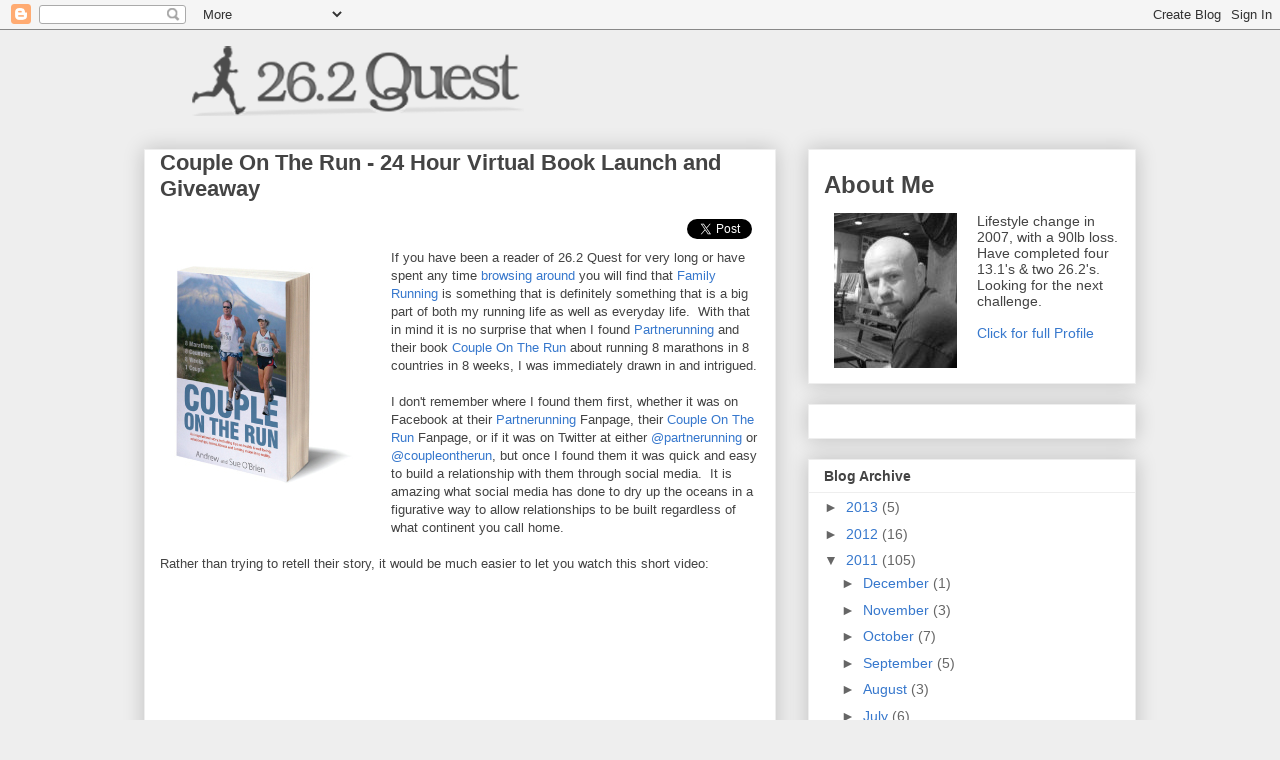

--- FILE ---
content_type: text/html; charset=UTF-8
request_url: https://blog.262quest.com/2011/02/couple-on-run-24-hour-virtual-book.html
body_size: 19664
content:
<!DOCTYPE html>
<html class='v2' dir='ltr' lang='en'>
<head>
<link href='https://www.blogger.com/static/v1/widgets/335934321-css_bundle_v2.css' rel='stylesheet' type='text/css'/>
<meta content='width=1100' name='viewport'/>
<meta content='text/html; charset=UTF-8' http-equiv='Content-Type'/>
<meta content='blogger' name='generator'/>
<link href='https://blog.262quest.com/favicon.ico' rel='icon' type='image/x-icon'/>
<link href='https://blog.262quest.com/2011/02/couple-on-run-24-hour-virtual-book.html' rel='canonical'/>
<link rel="alternate" type="application/atom+xml" title="26.2 Quest - Atom" href="https://blog.262quest.com/feeds/posts/default" />
<link rel="alternate" type="application/rss+xml" title="26.2 Quest - RSS" href="https://blog.262quest.com/feeds/posts/default?alt=rss" />
<link rel="service.post" type="application/atom+xml" title="26.2 Quest - Atom" href="https://www.blogger.com/feeds/7001874779832700509/posts/default" />

<link rel="alternate" type="application/atom+xml" title="26.2 Quest - Atom" href="https://blog.262quest.com/feeds/4863491507077969183/comments/default" />
<!--Can't find substitution for tag [blog.ieCssRetrofitLinks]-->
<link href='https://blogger.googleusercontent.com/img/b/R29vZ2xl/AVvXsEgRrMg3y9PnJ5EYDAceG8RAUm6r1gQ2XvyZrhVKtJaQGppI4hl0zBqdo_x2sEauk8mQF1aE1ct3FMWlc8NmScmrBdzsU21J6fxAZLPrkoDyWpHvBkWvcxfr5_obWkkvZ7U4LkONtZ_Jbgg/s1600/Couple+On+The+Run+Book.jpg' rel='image_src'/>
<meta content='https://blog.262quest.com/2011/02/couple-on-run-24-hour-virtual-book.html' property='og:url'/>
<meta content='Couple On The Run - 24 Hour Virtual Book Launch and Giveaway' property='og:title'/>
<meta content='If you have been a reader of 26.2 Quest for very long or have spent any time browsing around  you will find that Family Running  is somethin...' property='og:description'/>
<meta content='https://blogger.googleusercontent.com/img/b/R29vZ2xl/AVvXsEgRrMg3y9PnJ5EYDAceG8RAUm6r1gQ2XvyZrhVKtJaQGppI4hl0zBqdo_x2sEauk8mQF1aE1ct3FMWlc8NmScmrBdzsU21J6fxAZLPrkoDyWpHvBkWvcxfr5_obWkkvZ7U4LkONtZ_Jbgg/w1200-h630-p-k-no-nu/Couple+On+The+Run+Book.jpg' property='og:image'/>
<title>26.2 Quest: Couple On The Run - 24 Hour Virtual Book Launch and Giveaway</title>
<style id='page-skin-1' type='text/css'><!--
/*
-----------------------------------------------
Blogger Template Style
Name:     Awesome Inc.
Designer: Tina Chen
URL:      tinachen.org
----------------------------------------------- */
/* Content
----------------------------------------------- */
body {
font: normal normal 13px Arial, Tahoma, Helvetica, FreeSans, sans-serif;
color: #444444;
background: #eeeeee none repeat scroll top left;
}
html body .content-outer {
min-width: 0;
max-width: 100%;
width: 100%;
}
a:link {
text-decoration: none;
color: #3778cd;
}
a:visited {
text-decoration: none;
color: #4d469c;
}
a:hover {
text-decoration: underline;
color: #3778cd;
}
.body-fauxcolumn-outer .cap-top {
position: absolute;
z-index: 1;
height: 276px;
width: 100%;
background: transparent none repeat-x scroll top left;
_background-image: none;
}
/* Columns
----------------------------------------------- */
.content-inner {
padding: 0;
}
.header-inner .section {
margin: 0 16px;
}
.tabs-inner .section {
margin: 0 16px;
}
.main-inner {
padding-top: 30px;
}
.main-inner .column-center-inner,
.main-inner .column-left-inner,
.main-inner .column-right-inner {
padding: 0 5px;
}
*+html body .main-inner .column-center-inner {
margin-top: -30px;
}
#layout .main-inner .column-center-inner {
margin-top: 0;
}
/* Header
----------------------------------------------- */
.header-outer {
margin: 0 0 0 0;
background: transparent none repeat scroll 0 0;
}
.Header h1 {
font: normal bold 40px Arial, Tahoma, Helvetica, FreeSans, sans-serif;
color: #444444;
text-shadow: 0 0 -1px #000000;
}
.Header h1 a {
color: #444444;
}
.Header .description {
font: normal normal 14px Arial, Tahoma, Helvetica, FreeSans, sans-serif;
color: #444444;
}
.header-inner .Header .titlewrapper,
.header-inner .Header .descriptionwrapper {
padding-left: 0;
padding-right: 0;
margin-bottom: 0;
}
.header-inner .Header .titlewrapper {
padding-top: 22px;
}
/* Tabs
----------------------------------------------- */
.tabs-outer {
overflow: hidden;
position: relative;
background: #eeeeee url(//www.blogblog.com/1kt/awesomeinc/tabs_gradient_light.png) repeat scroll 0 0;
}
#layout .tabs-outer {
overflow: visible;
}
.tabs-cap-top, .tabs-cap-bottom {
position: absolute;
width: 100%;
border-top: 1px solid #999999;
}
.tabs-cap-bottom {
bottom: 0;
}
.tabs-inner .widget li a {
display: inline-block;
margin: 0;
padding: .6em 1.5em;
font: normal bold 14px Arial, Tahoma, Helvetica, FreeSans, sans-serif;
color: #444444;
border-top: 1px solid #999999;
border-bottom: 1px solid #999999;
border-left: 1px solid #999999;
height: 16px;
line-height: 16px;
}
.tabs-inner .widget li:last-child a {
border-right: 1px solid #999999;
}
.tabs-inner .widget li.selected a, .tabs-inner .widget li a:hover {
background: #666666 url(//www.blogblog.com/1kt/awesomeinc/tabs_gradient_light.png) repeat-x scroll 0 -100px;
color: #ffffff;
}
/* Headings
----------------------------------------------- */
h2 {
font: normal bold 14px Arial, Tahoma, Helvetica, FreeSans, sans-serif;
color: #444444;
}
/* Widgets
----------------------------------------------- */
.main-inner .section {
margin: 0 27px;
padding: 0;
}
.main-inner .column-left-outer,
.main-inner .column-right-outer {
margin-top: 0;
}
#layout .main-inner .column-left-outer,
#layout .main-inner .column-right-outer {
margin-top: 0;
}
.main-inner .column-left-inner,
.main-inner .column-right-inner {
background: transparent none repeat 0 0;
-moz-box-shadow: 0 0 0 rgba(0, 0, 0, .2);
-webkit-box-shadow: 0 0 0 rgba(0, 0, 0, .2);
-goog-ms-box-shadow: 0 0 0 rgba(0, 0, 0, .2);
box-shadow: 0 0 0 rgba(0, 0, 0, .2);
-moz-border-radius: 0;
-webkit-border-radius: 0;
-goog-ms-border-radius: 0;
border-radius: 0;
}
#layout .main-inner .column-left-inner,
#layout .main-inner .column-right-inner {
margin-top: 0;
}
.sidebar .widget {
font: normal normal 14px Arial, Tahoma, Helvetica, FreeSans, sans-serif;
color: #444444;
}
.sidebar .widget a:link {
color: #3778cd;
}
.sidebar .widget a:visited {
color: #4d469c;
}
.sidebar .widget a:hover {
color: #3778cd;
}
.sidebar .widget h2 {
text-shadow: 0 0 -1px #000000;
}
.main-inner .widget {
background-color: #ffffff;
border: 1px solid #eeeeee;
padding: 0 15px 15px;
margin: 20px -16px;
-moz-box-shadow: 0 0 20px rgba(0, 0, 0, .2);
-webkit-box-shadow: 0 0 20px rgba(0, 0, 0, .2);
-goog-ms-box-shadow: 0 0 20px rgba(0, 0, 0, .2);
box-shadow: 0 0 20px rgba(0, 0, 0, .2);
-moz-border-radius: 0;
-webkit-border-radius: 0;
-goog-ms-border-radius: 0;
border-radius: 0;
}
.main-inner .widget h2 {
margin: 0 -15px;
padding: .6em 15px .5em;
border-bottom: 1px solid transparent;
}
.footer-inner .widget h2 {
padding: 0 0 .4em;
border-bottom: 1px solid transparent;
}
.main-inner .widget h2 + div, .footer-inner .widget h2 + div {
border-top: 1px solid #eeeeee;
padding-top: 8px;
}
.main-inner .widget .widget-content {
margin: 0 -15px;
padding: 7px 15px 0;
}
.main-inner .widget ul, .main-inner .widget #ArchiveList ul.flat {
margin: -8px -15px 0;
padding: 0;
list-style: none;
}
.main-inner .widget #ArchiveList {
margin: -8px 0 0;
}
.main-inner .widget ul li, .main-inner .widget #ArchiveList ul.flat li {
padding: .5em 15px;
text-indent: 0;
color: #666666;
border-top: 1px solid #eeeeee;
border-bottom: 1px solid transparent;
}
.main-inner .widget #ArchiveList ul li {
padding-top: .25em;
padding-bottom: .25em;
}
.main-inner .widget ul li:first-child, .main-inner .widget #ArchiveList ul.flat li:first-child {
border-top: none;
}
.main-inner .widget ul li:last-child, .main-inner .widget #ArchiveList ul.flat li:last-child {
border-bottom: none;
}
.post-body {
position: relative;
}
.main-inner .widget .post-body ul {
padding: 0 2.5em;
margin: .5em 0;
list-style: disc;
}
.main-inner .widget .post-body ul li {
padding: 0.25em 0;
margin-bottom: .25em;
color: #444444;
border: none;
}
.footer-inner .widget ul {
padding: 0;
list-style: none;
}
.widget .zippy {
color: #666666;
}
/* Posts
----------------------------------------------- */
body .main-inner .Blog {
padding: 0;
margin-bottom: 1em;
background-color: transparent;
border: none;
-moz-box-shadow: 0 0 0 rgba(0, 0, 0, 0);
-webkit-box-shadow: 0 0 0 rgba(0, 0, 0, 0);
-goog-ms-box-shadow: 0 0 0 rgba(0, 0, 0, 0);
box-shadow: 0 0 0 rgba(0, 0, 0, 0);
}
.main-inner .section:last-child .Blog:last-child {
padding: 0;
margin-bottom: 1em;
}
.main-inner .widget h2.date-header {
margin: 0 -15px 1px;
padding: 0 0 0 0;
font: normal normal 14px Arial, Tahoma, Helvetica, FreeSans, sans-serif;
color: #444444;
background: transparent none no-repeat scroll top left;
border-top: 0 solid #eeeeee;
border-bottom: 1px solid transparent;
-moz-border-radius-topleft: 0;
-moz-border-radius-topright: 0;
-webkit-border-top-left-radius: 0;
-webkit-border-top-right-radius: 0;
border-top-left-radius: 0;
border-top-right-radius: 0;
position: static;
bottom: 100%;
right: 15px;
text-shadow: 0 0 -1px #000000;
}
.main-inner .widget h2.date-header span {
font: normal normal 14px Arial, Tahoma, Helvetica, FreeSans, sans-serif;
display: block;
padding: .5em 15px;
border-left: 0 solid #eeeeee;
border-right: 0 solid #eeeeee;
}
.date-outer {
position: relative;
margin: 30px 0 20px;
padding: 0 15px;
background-color: #ffffff;
border: 1px solid #eeeeee;
-moz-box-shadow: 0 0 20px rgba(0, 0, 0, .2);
-webkit-box-shadow: 0 0 20px rgba(0, 0, 0, .2);
-goog-ms-box-shadow: 0 0 20px rgba(0, 0, 0, .2);
box-shadow: 0 0 20px rgba(0, 0, 0, .2);
-moz-border-radius: 0;
-webkit-border-radius: 0;
-goog-ms-border-radius: 0;
border-radius: 0;
}
.date-outer:first-child {
margin-top: 0;
}
.date-outer:last-child {
margin-bottom: 20px;
-moz-border-radius-bottomleft: 0;
-moz-border-radius-bottomright: 0;
-webkit-border-bottom-left-radius: 0;
-webkit-border-bottom-right-radius: 0;
-goog-ms-border-bottom-left-radius: 0;
-goog-ms-border-bottom-right-radius: 0;
border-bottom-left-radius: 0;
border-bottom-right-radius: 0;
}
.date-posts {
margin: 0 -15px;
padding: 0 15px;
clear: both;
}
.post-outer, .inline-ad {
border-top: 1px solid #eeeeee;
margin: 0 -15px;
padding: 15px 15px;
}
.post-outer {
padding-bottom: 10px;
}
.post-outer:first-child {
padding-top: 0;
border-top: none;
}
.post-outer:last-child, .inline-ad:last-child {
border-bottom: none;
}
.post-body {
position: relative;
}
.post-body img {
padding: 8px;
background: transparent;
border: 1px solid transparent;
-moz-box-shadow: 0 0 0 rgba(0, 0, 0, .2);
-webkit-box-shadow: 0 0 0 rgba(0, 0, 0, .2);
box-shadow: 0 0 0 rgba(0, 0, 0, .2);
-moz-border-radius: 0;
-webkit-border-radius: 0;
border-radius: 0;
}
h3.post-title, h4 {
font: normal bold 22px Arial, Tahoma, Helvetica, FreeSans, sans-serif;
color: #444444;
}
h3.post-title a {
font: normal bold 22px Arial, Tahoma, Helvetica, FreeSans, sans-serif;
color: #444444;
}
h3.post-title a:hover {
color: #3778cd;
text-decoration: underline;
}
.post-header {
margin: 0 0 1em;
}
.post-body {
line-height: 1.4;
}
.post-outer h2 {
color: #444444;
}
.post-footer {
margin: 1.5em 0 0;
}
#blog-pager {
padding: 15px;
font-size: 120%;
background-color: #ffffff;
border: 1px solid #eeeeee;
-moz-box-shadow: 0 0 20px rgba(0, 0, 0, .2);
-webkit-box-shadow: 0 0 20px rgba(0, 0, 0, .2);
-goog-ms-box-shadow: 0 0 20px rgba(0, 0, 0, .2);
box-shadow: 0 0 20px rgba(0, 0, 0, .2);
-moz-border-radius: 0;
-webkit-border-radius: 0;
-goog-ms-border-radius: 0;
border-radius: 0;
-moz-border-radius-topleft: 0;
-moz-border-radius-topright: 0;
-webkit-border-top-left-radius: 0;
-webkit-border-top-right-radius: 0;
-goog-ms-border-top-left-radius: 0;
-goog-ms-border-top-right-radius: 0;
border-top-left-radius: 0;
border-top-right-radius-topright: 0;
margin-top: 1em;
}
.blog-feeds, .post-feeds {
margin: 1em 0;
text-align: center;
color: #444444;
}
.blog-feeds a, .post-feeds a {
color: #3778cd;
}
.blog-feeds a:visited, .post-feeds a:visited {
color: #4d469c;
}
.blog-feeds a:hover, .post-feeds a:hover {
color: #3778cd;
}
.post-outer .comments {
margin-top: 2em;
}
/* Comments
----------------------------------------------- */
.comments .comments-content .icon.blog-author {
background-repeat: no-repeat;
background-image: url([data-uri]);
}
.comments .comments-content .loadmore a {
border-top: 1px solid #999999;
border-bottom: 1px solid #999999;
}
.comments .continue {
border-top: 2px solid #999999;
}
/* Footer
----------------------------------------------- */
.footer-outer {
margin: -20px 0 -1px;
padding: 20px 0 0;
color: #444444;
overflow: hidden;
}
.footer-fauxborder-left {
border-top: 1px solid #eeeeee;
background: #ffffff none repeat scroll 0 0;
-moz-box-shadow: 0 0 20px rgba(0, 0, 0, .2);
-webkit-box-shadow: 0 0 20px rgba(0, 0, 0, .2);
-goog-ms-box-shadow: 0 0 20px rgba(0, 0, 0, .2);
box-shadow: 0 0 20px rgba(0, 0, 0, .2);
margin: 0 -20px;
}
/* Mobile
----------------------------------------------- */
body.mobile {
background-size: auto;
}
.mobile .body-fauxcolumn-outer {
background: transparent none repeat scroll top left;
}
*+html body.mobile .main-inner .column-center-inner {
margin-top: 0;
}
.mobile .main-inner .widget {
padding: 0 0 15px;
}
.mobile .main-inner .widget h2 + div,
.mobile .footer-inner .widget h2 + div {
border-top: none;
padding-top: 0;
}
.mobile .footer-inner .widget h2 {
padding: 0.5em 0;
border-bottom: none;
}
.mobile .main-inner .widget .widget-content {
margin: 0;
padding: 7px 0 0;
}
.mobile .main-inner .widget ul,
.mobile .main-inner .widget #ArchiveList ul.flat {
margin: 0 -15px 0;
}
.mobile .main-inner .widget h2.date-header {
right: 0;
}
.mobile .date-header span {
padding: 0.4em 0;
}
.mobile .date-outer:first-child {
margin-bottom: 0;
border: 1px solid #eeeeee;
-moz-border-radius-topleft: 0;
-moz-border-radius-topright: 0;
-webkit-border-top-left-radius: 0;
-webkit-border-top-right-radius: 0;
-goog-ms-border-top-left-radius: 0;
-goog-ms-border-top-right-radius: 0;
border-top-left-radius: 0;
border-top-right-radius: 0;
}
.mobile .date-outer {
border-color: #eeeeee;
border-width: 0 1px 1px;
}
.mobile .date-outer:last-child {
margin-bottom: 0;
}
.mobile .main-inner {
padding: 0;
}
.mobile .header-inner .section {
margin: 0;
}
.mobile .post-outer, .mobile .inline-ad {
padding: 5px 0;
}
.mobile .tabs-inner .section {
margin: 0 10px;
}
.mobile .main-inner .widget h2 {
margin: 0;
padding: 0;
}
.mobile .main-inner .widget h2.date-header span {
padding: 0;
}
.mobile .main-inner .widget .widget-content {
margin: 0;
padding: 7px 0 0;
}
.mobile #blog-pager {
border: 1px solid transparent;
background: #ffffff none repeat scroll 0 0;
}
.mobile .main-inner .column-left-inner,
.mobile .main-inner .column-right-inner {
background: transparent none repeat 0 0;
-moz-box-shadow: none;
-webkit-box-shadow: none;
-goog-ms-box-shadow: none;
box-shadow: none;
}
.mobile .date-posts {
margin: 0;
padding: 0;
}
.mobile .footer-fauxborder-left {
margin: 0;
border-top: inherit;
}
.mobile .main-inner .section:last-child .Blog:last-child {
margin-bottom: 0;
}
.mobile-index-contents {
color: #444444;
}
.mobile .mobile-link-button {
background: #3778cd url(//www.blogblog.com/1kt/awesomeinc/tabs_gradient_light.png) repeat scroll 0 0;
}
.mobile-link-button a:link, .mobile-link-button a:visited {
color: #ffffff;
}
.mobile .tabs-inner .PageList .widget-content {
background: transparent;
border-top: 1px solid;
border-color: #999999;
color: #444444;
}
.mobile .tabs-inner .PageList .widget-content .pagelist-arrow {
border-left: 1px solid #999999;
}

--></style>
<style id='template-skin-1' type='text/css'><!--
body {
min-width: 1024px;
}
.content-outer, .content-fauxcolumn-outer, .region-inner {
min-width: 1024px;
max-width: 1024px;
_width: 1024px;
}
.main-inner .columns {
padding-left: 0;
padding-right: 360px;
}
.main-inner .fauxcolumn-center-outer {
left: 0;
right: 360px;
/* IE6 does not respect left and right together */
_width: expression(this.parentNode.offsetWidth -
parseInt("0") -
parseInt("360px") + 'px');
}
.main-inner .fauxcolumn-left-outer {
width: 0;
}
.main-inner .fauxcolumn-right-outer {
width: 360px;
}
.main-inner .column-left-outer {
width: 0;
right: 100%;
margin-left: -0;
}
.main-inner .column-right-outer {
width: 360px;
margin-right: -360px;
}
#layout {
min-width: 0;
}
#layout .content-outer {
min-width: 0;
width: 800px;
}
#layout .region-inner {
min-width: 0;
width: auto;
}
body#layout div.add_widget {
padding: 8px;
}
body#layout div.add_widget a {
margin-left: 32px;
}
--></style>
<script type='text/javascript'>
        (function(i,s,o,g,r,a,m){i['GoogleAnalyticsObject']=r;i[r]=i[r]||function(){
        (i[r].q=i[r].q||[]).push(arguments)},i[r].l=1*new Date();a=s.createElement(o),
        m=s.getElementsByTagName(o)[0];a.async=1;a.src=g;m.parentNode.insertBefore(a,m)
        })(window,document,'script','https://www.google-analytics.com/analytics.js','ga');
        ga('create', 'UA-1568073-5', 'auto', 'blogger');
        ga('blogger.send', 'pageview');
      </script>
<link href='https://www.blogger.com/dyn-css/authorization.css?targetBlogID=7001874779832700509&amp;zx=dc5c21d5-137e-4f02-b3e5-d4947ab3b71f' media='none' onload='if(media!=&#39;all&#39;)media=&#39;all&#39;' rel='stylesheet'/><noscript><link href='https://www.blogger.com/dyn-css/authorization.css?targetBlogID=7001874779832700509&amp;zx=dc5c21d5-137e-4f02-b3e5-d4947ab3b71f' rel='stylesheet'/></noscript>
<meta name='google-adsense-platform-account' content='ca-host-pub-1556223355139109'/>
<meta name='google-adsense-platform-domain' content='blogspot.com'/>

<!-- data-ad-client=ca-pub-3475668578069063 -->

</head>
<body class='loading variant-light'>
<div class='navbar section' id='navbar' name='Navbar'><div class='widget Navbar' data-version='1' id='Navbar1'><script type="text/javascript">
    function setAttributeOnload(object, attribute, val) {
      if(window.addEventListener) {
        window.addEventListener('load',
          function(){ object[attribute] = val; }, false);
      } else {
        window.attachEvent('onload', function(){ object[attribute] = val; });
      }
    }
  </script>
<div id="navbar-iframe-container"></div>
<script type="text/javascript" src="https://apis.google.com/js/platform.js"></script>
<script type="text/javascript">
      gapi.load("gapi.iframes:gapi.iframes.style.bubble", function() {
        if (gapi.iframes && gapi.iframes.getContext) {
          gapi.iframes.getContext().openChild({
              url: 'https://www.blogger.com/navbar/7001874779832700509?po\x3d4863491507077969183\x26origin\x3dhttps://blog.262quest.com',
              where: document.getElementById("navbar-iframe-container"),
              id: "navbar-iframe"
          });
        }
      });
    </script><script type="text/javascript">
(function() {
var script = document.createElement('script');
script.type = 'text/javascript';
script.src = '//pagead2.googlesyndication.com/pagead/js/google_top_exp.js';
var head = document.getElementsByTagName('head')[0];
if (head) {
head.appendChild(script);
}})();
</script>
</div></div>
<div class='body-fauxcolumns'>
<div class='fauxcolumn-outer body-fauxcolumn-outer'>
<div class='cap-top'>
<div class='cap-left'></div>
<div class='cap-right'></div>
</div>
<div class='fauxborder-left'>
<div class='fauxborder-right'></div>
<div class='fauxcolumn-inner'>
</div>
</div>
<div class='cap-bottom'>
<div class='cap-left'></div>
<div class='cap-right'></div>
</div>
</div>
</div>
<div class='content'>
<div class='content-fauxcolumns'>
<div class='fauxcolumn-outer content-fauxcolumn-outer'>
<div class='cap-top'>
<div class='cap-left'></div>
<div class='cap-right'></div>
</div>
<div class='fauxborder-left'>
<div class='fauxborder-right'></div>
<div class='fauxcolumn-inner'>
</div>
</div>
<div class='cap-bottom'>
<div class='cap-left'></div>
<div class='cap-right'></div>
</div>
</div>
</div>
<div class='content-outer'>
<div class='content-cap-top cap-top'>
<div class='cap-left'></div>
<div class='cap-right'></div>
</div>
<div class='fauxborder-left content-fauxborder-left'>
<div class='fauxborder-right content-fauxborder-right'></div>
<div class='content-inner'>
<header>
<div class='header-outer'>
<div class='header-cap-top cap-top'>
<div class='cap-left'></div>
<div class='cap-right'></div>
</div>
<div class='fauxborder-left header-fauxborder-left'>
<div class='fauxborder-right header-fauxborder-right'></div>
<div class='region-inner header-inner'>
<div class='header section' id='header' name='Header'><div class='widget Header' data-version='1' id='Header1'>
<div id='header-inner'>
<a href='https://blog.262quest.com/' style='display: block'>
<img alt='26.2 Quest' height='89px; ' id='Header1_headerimg' src='https://blogger.googleusercontent.com/img/b/R29vZ2xl/AVvXsEibAV34KShzzR7Um1M9jLZVKitbRdK4R_Ir6Wcp24lnGP_AcqfmzdfazQ8oETCC2acFxLqKgKHHMs6yGffxXYi9cbb-Ql15jibEHavxgAXGzVXSWvysknuaNN4R5lAALFxnkFluSXnciBo/s1600-r/26-2b.png' style='display: block' width='384px; '/>
</a>
</div>
</div></div>
</div>
</div>
<div class='header-cap-bottom cap-bottom'>
<div class='cap-left'></div>
<div class='cap-right'></div>
</div>
</div>
</header>
<div class='tabs-outer'>
<div class='tabs-cap-top cap-top'>
<div class='cap-left'></div>
<div class='cap-right'></div>
</div>
<div class='fauxborder-left tabs-fauxborder-left'>
<div class='fauxborder-right tabs-fauxborder-right'></div>
<div class='region-inner tabs-inner'>
<div class='tabs no-items section' id='crosscol' name='Cross-Column'></div>
<div class='tabs no-items section' id='crosscol-overflow' name='Cross-Column 2'></div>
</div>
</div>
<div class='tabs-cap-bottom cap-bottom'>
<div class='cap-left'></div>
<div class='cap-right'></div>
</div>
</div>
<div class='main-outer'>
<div class='main-cap-top cap-top'>
<div class='cap-left'></div>
<div class='cap-right'></div>
</div>
<div class='fauxborder-left main-fauxborder-left'>
<div class='fauxborder-right main-fauxborder-right'></div>
<div class='region-inner main-inner'>
<div class='columns fauxcolumns'>
<div class='fauxcolumn-outer fauxcolumn-center-outer'>
<div class='cap-top'>
<div class='cap-left'></div>
<div class='cap-right'></div>
</div>
<div class='fauxborder-left'>
<div class='fauxborder-right'></div>
<div class='fauxcolumn-inner'>
</div>
</div>
<div class='cap-bottom'>
<div class='cap-left'></div>
<div class='cap-right'></div>
</div>
</div>
<div class='fauxcolumn-outer fauxcolumn-left-outer'>
<div class='cap-top'>
<div class='cap-left'></div>
<div class='cap-right'></div>
</div>
<div class='fauxborder-left'>
<div class='fauxborder-right'></div>
<div class='fauxcolumn-inner'>
</div>
</div>
<div class='cap-bottom'>
<div class='cap-left'></div>
<div class='cap-right'></div>
</div>
</div>
<div class='fauxcolumn-outer fauxcolumn-right-outer'>
<div class='cap-top'>
<div class='cap-left'></div>
<div class='cap-right'></div>
</div>
<div class='fauxborder-left'>
<div class='fauxborder-right'></div>
<div class='fauxcolumn-inner'>
</div>
</div>
<div class='cap-bottom'>
<div class='cap-left'></div>
<div class='cap-right'></div>
</div>
</div>
<!-- corrects IE6 width calculation -->
<div class='columns-inner'>
<div class='column-center-outer'>
<div class='column-center-inner'>
<div class='main section' id='main' name='Main'><div class='widget Blog' data-version='1' id='Blog1'>
<div class='blog-posts hfeed'>

          <div class="date-outer">
        

          <div class="date-posts">
        
<div class='post-outer'>
<div class='post hentry' itemprop='blogPost' itemscope='itemscope' itemtype='http://schema.org/BlogPosting'>
<meta content='https://blogger.googleusercontent.com/img/b/R29vZ2xl/AVvXsEgRrMg3y9PnJ5EYDAceG8RAUm6r1gQ2XvyZrhVKtJaQGppI4hl0zBqdo_x2sEauk8mQF1aE1ct3FMWlc8NmScmrBdzsU21J6fxAZLPrkoDyWpHvBkWvcxfr5_obWkkvZ7U4LkONtZ_Jbgg/s1600/Couple+On+The+Run+Book.jpg' itemprop='image_url'/>
<meta content='7001874779832700509' itemprop='blogId'/>
<meta content='4863491507077969183' itemprop='postId'/>
<a name='4863491507077969183'></a>
<h3 class='post-title entry-title' itemprop='name'>
Couple On The Run - 24 Hour Virtual Book Launch and Giveaway
</h3>
<div class='post-header'>
<div class='post-header-line-1'></div>
</div>
<div class='post-body entry-content' id='post-body-4863491507077969183' itemprop='description articleBody'>
<div style='float:right;padding:2px;'>
<g:plusone href='https://blog.262quest.com/2011/02/couple-on-run-24-hour-virtual-book.html' size='medium'></g:plusone>
</div>
<div style='float:right;padding:4px;'>
<a class='twitter-share-button' data-count='horizontal' data-text='26.2 Quest: Couple On The Run - 24 Hour Virtual Book Launch and Giveaway' data-url='https://blog.262quest.com/2011/02/couple-on-run-24-hour-virtual-book.html' data-via='262quest' href='http://twitter.com/share'>Tweet</a><script src="//platform.twitter.com/widgets.js" type="text/javascript"></script>
</div>
<div style='float:right;padding:4px;'>
<iframe allowTransparency='true' frameborder='0' scrolling='no' src='http://www.facebook.com/plugins/like.php?href=https://blog.262quest.com/2011/02/couple-on-run-24-hour-virtual-book.html&send=false&layout=button_count&show_faces=false&width=90&action=like&font=arial&colorscheme=light&height=21' style='border:none; overflow:hidden; width:90px; height:21px;'></iframe>
</div>
<div class="separator" style="clear: both; text-align: center;"><a href="http://coupleontherun.com/" imageanchor="1" style="clear: left; float: left; margin-bottom: 1em; margin-right: 1em;" target="_blank"><img border="0" src="https://blogger.googleusercontent.com/img/b/R29vZ2xl/AVvXsEgRrMg3y9PnJ5EYDAceG8RAUm6r1gQ2XvyZrhVKtJaQGppI4hl0zBqdo_x2sEauk8mQF1aE1ct3FMWlc8NmScmrBdzsU21J6fxAZLPrkoDyWpHvBkWvcxfr5_obWkkvZ7U4LkONtZ_Jbgg/s1600/Couple+On+The+Run+Book.jpg" /></a></div>If you have been a reader of 26.2 Quest for very long or have spent any time <a href="http://blog.262quest.com/search/label/family%20running?&amp;max-results=10" target="_blank">browsing around</a> you will find that <a href="http://facebook.com/familyrunning" target="_blank">Family Running</a> is something that is&nbsp;definitely&nbsp;something that is a big part of both my running life as well as everyday life. &nbsp;With that in mind it is no surprise that when I found <a href="http://partnerunning.com/" target="_blank">Partnerunning</a>&nbsp;and their book <a href="http://coupleontherun.com/" target="_blank">Couple On The Run</a>&nbsp;about running 8 marathons in 8 countries in 8 weeks, I was&nbsp;immediately&nbsp;drawn in and&nbsp;intrigued.<br />
<br />
I don't remember where I found them first, whether it was on Facebook at their <a href="http://www.facebook.com/partnerunning" target="_blank">Partnerunning</a> Fanpage, their <a href="http://www.facebook.com/coupleontherun" target="_blank">Couple On The Run</a> Fanpage, or if it was on Twitter at either <a href="http://twitter.com/partnerunning" target="_blank">@partnerunning</a> or <a href="http://twitter.com/Coupleontherun" target="_blank">@coupleontherun</a>, but once I found them it was quick and easy to build a relationship with them through social media. &nbsp;It is amazing what social media has done to dry up the oceans in a figurative way to allow&nbsp;relationships&nbsp;to be built&nbsp;regardless&nbsp;of what continent you call home.<br />
<a name="more"></a><br />
Rather than trying to retell their story, it would be much easier to let you watch this short video:<br />
<br />
<div style="text-align: center;"><iframe frameborder="0" height="281" src="http://player.vimeo.com/video/19505928?title=0&amp;byline=0&amp;portrait=0&amp;color=00abc3" width="500"></iframe></div><div style="text-align: left;">Over the next 24 hours, starting at 1:00 pm est they will be doing an <a href="http://coupleontherun.com/ultimate-marathon/" target="_blank">Ultimate Online Marathon</a>, a 24 hour virtual launch of their Couple On The Run book. &nbsp;This virtual launch will consist of a whirlwind of social media as well as video interviews <b>(which I am proud to be a part of!)</b> and Ustream activities. &nbsp;There will be plenty of chances to win some great prizes, and time to interact with both Andrew and Sue as the activities continue throughout the 24 hour launch. &nbsp;One very cool part of the virtual launch will be the <a href="http://coupleontherun.com/ultimate-marathon/what-is-race-around-the-world/" target="_blank">Race Around The World</a>, a virtual&nbsp;scavenger&nbsp;hunt, with some great prizes to be won.<br />
<br />
</div><div style="text-align: center;"><iframe frameborder="0" height="281" src="http://player.vimeo.com/video/19655447?title=0&amp;byline=0&amp;portrait=0&amp;color=00abc3" width="500"></iframe></div><br />
So, before you forget, head on out and follow <a href="http://twitter.com/partnerunning" target="_blank">@partnerunning</a> and <a href="http://twitter.com/Coupleontherun" target="_blank">@coupleontherun</a> on Twitter, and make sure you "Like" both <a href="http://www.facebook.com/coupleontherun" target="_blank">Couple On The Run</a> and <a href="http://www.facebook.com/partnerunning" target="_blank">Partnerunning</a> on Facebook. &nbsp;While you are on Twitter set up a search and start watching the <a href="http://search.twitter.com/search?q=%23couplerun" target="_blank">#couplerun</a> hashtag for all of the launch events on Twitter.<br />
<br />
<a href="http://partnerunning.com/" imageanchor="1" style="clear: right; float: right; margin-bottom: 1em; margin-left: 1em;" target="_blank"><img border="0" height="142" src="https://blogger.googleusercontent.com/img/b/R29vZ2xl/AVvXsEjAU_GvjNakyBN1E-r-v4pHBbsMLQ2ZFkJVm6OoAXzSW12eHIJ7G8EpFbuDfpLNdLX0hSBwGgbwhrqsn9aP0VHZI5tboFeatejk5zRi-Vt0SCcHUAiqQrtvgE6BAtDaAdKinx7HhcL6_CM/s320/partnerunning-TM-logo.png" width="320" /></a>So, you have spent some time looking around and getting ready to follow the virtual launch, but you want to know how you can get your hands on the Couple On The Run book? &nbsp;You can head over to <a href="http://www.coupleontherun.com/" target="_blank">www.coupleontherun.com</a> and find links to Amazon where you can buy both the actual book or a Kindle version of the book.<br />
<br />
<b>The Giveaway:</b><br />
<br />
That is right, I am&nbsp;privileged&nbsp;to be part of the video interviews, but I also will be giving you a chance to win a copy of the book as well. &nbsp;There are many ways to get easy entries to add to your chances, but make sure you do the first and required entry first. &nbsp;This giveaway will last till Saturday, February 19th . &nbsp;I wanted to make it last for 24 hours like the launch but since much of the United States won't be reading this till Monday morning it will not give them much of a chance to read, enter, and spread the word.<br />
<br />
<b>Required:</b><br />
<ul><li>Check out the Couple On The Run website&nbsp;<a href="http://www.coupleontherun.com/" target="_blank">www.coupleontherun.com</a>. &nbsp;Stop back by and let us know something quick that you learned.</li>
</ul><b>Additional Entries&nbsp;</b><b>(1 each)</b><b>:</b><br />
<ul><li>"Like" the&nbsp;<a href="http://www.facebook.com/coupleontherun" target="_blank">Couple On The Run</a>&nbsp;Fanpage.</li>
<li>Follow&nbsp;<a href="http://twitter.com/Coupleontherun" target="_blank">@coupleontherun</a>&nbsp;on Twitter.</li>
<li>"Like" the&nbsp;<a href="http://www.facebook.com/partnerunning" target="_blank">Partnerunning</a>&nbsp;Fanpage.</li>
<li>Follow&nbsp;<a href="http://twitter.com/partnerunning" target="_blank">@partnerunning</a>&nbsp;on Twitter.</li>
<li>"Like"&nbsp;the&nbsp;<a href="http://www.facebook.com/262quest" target="_blank">26.2 Quest</a>&nbsp;Fanpage.</li>
<li>"Like"&nbsp;the <a href="http://facebook.com/familyrunning" target="_blank">Family Running</a>&nbsp;Fanpage.&nbsp;</li>
<li><a href="//www.blogger.com/follow-blog.g?blogID=7001874779832700509" target="_blank">Follow 26.2 Quest</a> over there --&gt;</li>
<li>Follow me at&nbsp;<a href="http://twitter.com/virtual4now" target="_blank">@virtual4now</a>&nbsp;&amp; <a href="http://twitter.com/262quest" target="_blank">@262quest</a></li>
<li><a href="http://www.facebook.com/sharer.php?u=http://bit.ly/cotrbook" target="_blank">Share this giveaway on Facebook</a> mentioning the giveaway and linking here:&nbsp;<a href="http://bit.ly/cotrbook" target="_blank">http://bit.ly/cotrbook</a></li>
<li>Tweet this giveaway by <a href="http://twitter.com/home?status=Win%20the%20@CoupleOnTheRun%20Book%20from%20@262quest%20-%20http://bit.ly/cotrbook%20(via%20@virtual4now%20)%20%23couplerun" target="_blank">clicking here</a></li>
<li>Mention this giveaway on your blog. &nbsp;If you actually mention it in a post and not just your sidebar this entry doubles to 2.</li>
</ul>***Once you have done each of the above make sure you leave a comment here on the blog for each entry telling me what you have done.<br />
<br />
<img border="0" height="20" src="https://lh3.googleusercontent.com/blogger_img_proxy/AEn0k_uh5CF-gMlxUItmISBUSM3JSSBR6jQAz370op5ZUFKI2qo9Ii2l4xiP3IHv4RsH1MmZwe9OLrpaLyU7ItKkp-w2CxEEnnYeR9VBMtFy9w=s0-d" title="Tim Wilson" width="74"> <a href="http://blog.262quest.com/"><img border="0" height="20" src="https://lh3.googleusercontent.com/blogger_img_proxy/AEn0k_vpwIQFi-OCbyF5x62ZMKjG13Ax73s0b_QztO-puo4JuHuoNEeNsQO6El7xyWEBBIvXPf-2bTC-OfSVmzEUbpNuVrK5pF3d=s0-d" title="visit blog.262quest.com" width="91"></a> <a href="http://blog.262quest.com/feeds/posts/default" target="_blank"><img border="0" height="20" src="https://lh3.googleusercontent.com/blogger_img_proxy/AEn0k_vy1EyT3mXez65fVXniQue4eHaKbyFBQuPTx6fZcOQDM5H1VoQvBCiaTjCsKCjn1kSNxGHUE2Or1yApTwcR8nE44WAWR8c=s0-d" title="subscribe" width="20"></a> <a href="//www.blogger.com/follow-blog.g?blogID=7001874779832700509" target="_blank"><img border="0" height="20" src="https://lh3.googleusercontent.com/blogger_img_proxy/AEn0k_uO40oHZHdxCGVqn5TmM-w91dnWBvo80ZQd24LYDHSCwtWLrAjaLn4LspcAsH3qxpMmnHH2h1fh4I83VhymXGiZ0j5d7gc8ZQ=s0-d" title="follow with friend connect" width="20"></a> <a href="http://twitter.com/virtual4now" target="_blank"><img border="0" height="20" src="https://lh3.googleusercontent.com/blogger_img_proxy/AEn0k_uy1FXxDVMnCdsjB-ejME1-31LYhkV62fcUWvnlpjmkF470r7gWSor9ImNllE2deNBSncS1d69yhANfUznOV0bfVPVcmJ6K-UoR=s0-d" title="follow on twitter" width="20"></a> <a href="http://www.facebook.com/262quest" target="_blank"><img border="0" height="20" src="https://lh3.googleusercontent.com/blogger_img_proxy/AEn0k_veWgoomXmwDIgB6-ReVfRt5N9h1PSEo5jJpIq5g0G1i1Gj68FqFoYXGW6IfVX7bpLyYgV2TTCCERfVP7FnQMEao72BKJd-UTvCPQ=s0-d" title="facebook fanpage" width="20"></a> <a href="http://www.dailymile.com/people/timwilson" target="_blank"><img border="0" height="20" src="https://lh3.googleusercontent.com/blogger_img_proxy/AEn0k_tXvS6tH9We_zpVMm0oC7OdTcuaAfamvCdiWFhN5u4OxYstaEvzIALo3ofulepK6-pdkAsOgU19eOU9vhdCMiBC1-X2p4XCiUrSkA=s0-d" title="dailymile profile" width="20"></a> <a href="http://bit.ly/Call-262Quest" rel="shadowbox;height=85;width=230" title="Call 26.2 Quest"><img border="0" height="20" src="https://lh3.googleusercontent.com/blogger_img_proxy/AEn0k_vIr5KI-AHTzWDnwzCRm6JAe4una0gWuZuZJselN8bYt35uEksBLUte1tPvdu4uZf_Y7DnS9zK-YN8WDG2lO_8FykrgSm6NKfFLgT58fg=s0-d" title="call" width="20"></a>
<div style='clear: both;'></div>
</div>
<div class='post-footer'>
<div class='post-footer-line post-footer-line-1'><span class='post-author vcard'>
Posted by
<span class='fn' itemprop='author' itemscope='itemscope' itemtype='http://schema.org/Person'>
<meta content='https://www.blogger.com/profile/09172993341866649612' itemprop='url'/>
<a href='https://www.blogger.com/profile/09172993341866649612' rel='author' title='author profile'>
<span itemprop='name'>Tim Wilson</span>
</a>
</span>
</span>
<span class='post-timestamp'>
on
<meta content='https://blog.262quest.com/2011/02/couple-on-run-24-hour-virtual-book.html' itemprop='url'/>
<a class='timestamp-link' href='https://blog.262quest.com/2011/02/couple-on-run-24-hour-virtual-book.html' rel='bookmark' title='permanent link'><abbr class='published' itemprop='datePublished' title='2011-02-13T13:10:00-05:00'>2/13/2011</abbr></a>
</span>
<span class='post-comment-link'>
</span>
<span class='post-icons'>
<span class='item-control blog-admin pid-283692612'>
<a href='https://www.blogger.com/post-edit.g?blogID=7001874779832700509&postID=4863491507077969183&from=pencil' title='Edit Post'>
<img alt='' class='icon-action' height='18' src='https://resources.blogblog.com/img/icon18_edit_allbkg.gif' width='18'/>
</a>
</span>
</span>
<span class='post-backlinks post-comment-link'>
</span>
<div class='post-share-buttons goog-inline-block'>
</div>
</div>
<div class='post-footer-line post-footer-line-2'><span class='post-labels'>
Labels:
<a href='https://blog.262quest.com/search/label/Couple%20On%20The%20Run' rel='tag'>Couple On The Run</a>,
<a href='https://blog.262quest.com/search/label/giveaway' rel='tag'>giveaway</a>,
<a href='https://blog.262quest.com/search/label/running%20books' rel='tag'>running books</a>
</span>
</div>
<div class='post-footer-line post-footer-line-3'></div>
</div>
</div>
<div class='comments' id='comments'>
<a name='comments'></a>
<h4>22 comments:</h4>
<div class='comments-content'>
<script async='async' src='' type='text/javascript'></script>
<script type='text/javascript'>
    (function() {
      var items = null;
      var msgs = null;
      var config = {};

// <![CDATA[
      var cursor = null;
      if (items && items.length > 0) {
        cursor = parseInt(items[items.length - 1].timestamp) + 1;
      }

      var bodyFromEntry = function(entry) {
        var text = (entry &&
                    ((entry.content && entry.content.$t) ||
                     (entry.summary && entry.summary.$t))) ||
            '';
        if (entry && entry.gd$extendedProperty) {
          for (var k in entry.gd$extendedProperty) {
            if (entry.gd$extendedProperty[k].name == 'blogger.contentRemoved') {
              return '<span class="deleted-comment">' + text + '</span>';
            }
          }
        }
        return text;
      }

      var parse = function(data) {
        cursor = null;
        var comments = [];
        if (data && data.feed && data.feed.entry) {
          for (var i = 0, entry; entry = data.feed.entry[i]; i++) {
            var comment = {};
            // comment ID, parsed out of the original id format
            var id = /blog-(\d+).post-(\d+)/.exec(entry.id.$t);
            comment.id = id ? id[2] : null;
            comment.body = bodyFromEntry(entry);
            comment.timestamp = Date.parse(entry.published.$t) + '';
            if (entry.author && entry.author.constructor === Array) {
              var auth = entry.author[0];
              if (auth) {
                comment.author = {
                  name: (auth.name ? auth.name.$t : undefined),
                  profileUrl: (auth.uri ? auth.uri.$t : undefined),
                  avatarUrl: (auth.gd$image ? auth.gd$image.src : undefined)
                };
              }
            }
            if (entry.link) {
              if (entry.link[2]) {
                comment.link = comment.permalink = entry.link[2].href;
              }
              if (entry.link[3]) {
                var pid = /.*comments\/default\/(\d+)\?.*/.exec(entry.link[3].href);
                if (pid && pid[1]) {
                  comment.parentId = pid[1];
                }
              }
            }
            comment.deleteclass = 'item-control blog-admin';
            if (entry.gd$extendedProperty) {
              for (var k in entry.gd$extendedProperty) {
                if (entry.gd$extendedProperty[k].name == 'blogger.itemClass') {
                  comment.deleteclass += ' ' + entry.gd$extendedProperty[k].value;
                } else if (entry.gd$extendedProperty[k].name == 'blogger.displayTime') {
                  comment.displayTime = entry.gd$extendedProperty[k].value;
                }
              }
            }
            comments.push(comment);
          }
        }
        return comments;
      };

      var paginator = function(callback) {
        if (hasMore()) {
          var url = config.feed + '?alt=json&v=2&orderby=published&reverse=false&max-results=50';
          if (cursor) {
            url += '&published-min=' + new Date(cursor).toISOString();
          }
          window.bloggercomments = function(data) {
            var parsed = parse(data);
            cursor = parsed.length < 50 ? null
                : parseInt(parsed[parsed.length - 1].timestamp) + 1
            callback(parsed);
            window.bloggercomments = null;
          }
          url += '&callback=bloggercomments';
          var script = document.createElement('script');
          script.type = 'text/javascript';
          script.src = url;
          document.getElementsByTagName('head')[0].appendChild(script);
        }
      };
      var hasMore = function() {
        return !!cursor;
      };
      var getMeta = function(key, comment) {
        if ('iswriter' == key) {
          var matches = !!comment.author
              && comment.author.name == config.authorName
              && comment.author.profileUrl == config.authorUrl;
          return matches ? 'true' : '';
        } else if ('deletelink' == key) {
          return config.baseUri + '/comment/delete/'
               + config.blogId + '/' + comment.id;
        } else if ('deleteclass' == key) {
          return comment.deleteclass;
        }
        return '';
      };

      var replybox = null;
      var replyUrlParts = null;
      var replyParent = undefined;

      var onReply = function(commentId, domId) {
        if (replybox == null) {
          // lazily cache replybox, and adjust to suit this style:
          replybox = document.getElementById('comment-editor');
          if (replybox != null) {
            replybox.height = '250px';
            replybox.style.display = 'block';
            replyUrlParts = replybox.src.split('#');
          }
        }
        if (replybox && (commentId !== replyParent)) {
          replybox.src = '';
          document.getElementById(domId).insertBefore(replybox, null);
          replybox.src = replyUrlParts[0]
              + (commentId ? '&parentID=' + commentId : '')
              + '#' + replyUrlParts[1];
          replyParent = commentId;
        }
      };

      var hash = (window.location.hash || '#').substring(1);
      var startThread, targetComment;
      if (/^comment-form_/.test(hash)) {
        startThread = hash.substring('comment-form_'.length);
      } else if (/^c[0-9]+$/.test(hash)) {
        targetComment = hash.substring(1);
      }

      // Configure commenting API:
      var configJso = {
        'maxDepth': config.maxThreadDepth
      };
      var provider = {
        'id': config.postId,
        'data': items,
        'loadNext': paginator,
        'hasMore': hasMore,
        'getMeta': getMeta,
        'onReply': onReply,
        'rendered': true,
        'initComment': targetComment,
        'initReplyThread': startThread,
        'config': configJso,
        'messages': msgs
      };

      var render = function() {
        if (window.goog && window.goog.comments) {
          var holder = document.getElementById('comment-holder');
          window.goog.comments.render(holder, provider);
        }
      };

      // render now, or queue to render when library loads:
      if (window.goog && window.goog.comments) {
        render();
      } else {
        window.goog = window.goog || {};
        window.goog.comments = window.goog.comments || {};
        window.goog.comments.loadQueue = window.goog.comments.loadQueue || [];
        window.goog.comments.loadQueue.push(render);
      }
    })();
// ]]>
  </script>
<div id='comment-holder'>
<div class="comment-thread toplevel-thread"><ol id="top-ra"><li class="comment" id="c7090507411348808926"><div class="avatar-image-container"><img src="//resources.blogblog.com/img/blank.gif" alt=""/></div><div class="comment-block"><div class="comment-header"><cite class="user">Anonymous</cite><span class="icon user "></span><span class="datetime secondary-text"><a rel="nofollow" href="https://blog.262quest.com/2011/02/couple-on-run-24-hour-virtual-book.html?showComment=1297710429060#c7090507411348808926">Feb 14, 2011, 2:07:00&#8239;PM</a></span></div><p class="comment-content">The are from Australia</p><span class="comment-actions secondary-text"><a class="comment-reply" target="_self" data-comment-id="7090507411348808926">Reply</a><span class="item-control blog-admin blog-admin pid-235204967"><a target="_self" href="https://www.blogger.com/comment/delete/7001874779832700509/7090507411348808926">Delete</a></span></span></div><div class="comment-replies"><div id="c7090507411348808926-rt" class="comment-thread inline-thread hidden"><span class="thread-toggle thread-expanded"><span class="thread-arrow"></span><span class="thread-count"><a target="_self">Replies</a></span></span><ol id="c7090507411348808926-ra" class="thread-chrome thread-expanded"><div></div><div id="c7090507411348808926-continue" class="continue"><a class="comment-reply" target="_self" data-comment-id="7090507411348808926">Reply</a></div></ol></div></div><div class="comment-replybox-single" id="c7090507411348808926-ce"></div></li><li class="comment" id="c2757994325153061046"><div class="avatar-image-container"><img src="//resources.blogblog.com/img/blank.gif" alt=""/></div><div class="comment-block"><div class="comment-header"><cite class="user">Anonymous</cite><span class="icon user "></span><span class="datetime secondary-text"><a rel="nofollow" href="https://blog.262quest.com/2011/02/couple-on-run-24-hour-virtual-book.html?showComment=1297712481468#c2757994325153061046">Feb 14, 2011, 2:41:00&#8239;PM</a></span></div><p class="comment-content">Liked Couple On The Run Fanpage</p><span class="comment-actions secondary-text"><a class="comment-reply" target="_self" data-comment-id="2757994325153061046">Reply</a><span class="item-control blog-admin blog-admin pid-235204967"><a target="_self" href="https://www.blogger.com/comment/delete/7001874779832700509/2757994325153061046">Delete</a></span></span></div><div class="comment-replies"><div id="c2757994325153061046-rt" class="comment-thread inline-thread hidden"><span class="thread-toggle thread-expanded"><span class="thread-arrow"></span><span class="thread-count"><a target="_self">Replies</a></span></span><ol id="c2757994325153061046-ra" class="thread-chrome thread-expanded"><div></div><div id="c2757994325153061046-continue" class="continue"><a class="comment-reply" target="_self" data-comment-id="2757994325153061046">Reply</a></div></ol></div></div><div class="comment-replybox-single" id="c2757994325153061046-ce"></div></li><li class="comment" id="c56628487922529098"><div class="avatar-image-container"><img src="//resources.blogblog.com/img/blank.gif" alt=""/></div><div class="comment-block"><div class="comment-header"><cite class="user">Anonymous</cite><span class="icon user "></span><span class="datetime secondary-text"><a rel="nofollow" href="https://blog.262quest.com/2011/02/couple-on-run-24-hour-virtual-book.html?showComment=1297712508048#c56628487922529098">Feb 14, 2011, 2:41:00&#8239;PM</a></span></div><p class="comment-content">Followed @coupleontherun</p><span class="comment-actions secondary-text"><a class="comment-reply" target="_self" data-comment-id="56628487922529098">Reply</a><span class="item-control blog-admin blog-admin pid-235204967"><a target="_self" href="https://www.blogger.com/comment/delete/7001874779832700509/56628487922529098">Delete</a></span></span></div><div class="comment-replies"><div id="c56628487922529098-rt" class="comment-thread inline-thread hidden"><span class="thread-toggle thread-expanded"><span class="thread-arrow"></span><span class="thread-count"><a target="_self">Replies</a></span></span><ol id="c56628487922529098-ra" class="thread-chrome thread-expanded"><div></div><div id="c56628487922529098-continue" class="continue"><a class="comment-reply" target="_self" data-comment-id="56628487922529098">Reply</a></div></ol></div></div><div class="comment-replybox-single" id="c56628487922529098-ce"></div></li><li class="comment" id="c1524971956255772116"><div class="avatar-image-container"><img src="//resources.blogblog.com/img/blank.gif" alt=""/></div><div class="comment-block"><div class="comment-header"><cite class="user">Anonymous</cite><span class="icon user "></span><span class="datetime secondary-text"><a rel="nofollow" href="https://blog.262quest.com/2011/02/couple-on-run-24-hour-virtual-book.html?showComment=1297712543650#c1524971956255772116">Feb 14, 2011, 2:42:00&#8239;PM</a></span></div><p class="comment-content">Liked Partnerunning Fanpage</p><span class="comment-actions secondary-text"><a class="comment-reply" target="_self" data-comment-id="1524971956255772116">Reply</a><span class="item-control blog-admin blog-admin pid-235204967"><a target="_self" href="https://www.blogger.com/comment/delete/7001874779832700509/1524971956255772116">Delete</a></span></span></div><div class="comment-replies"><div id="c1524971956255772116-rt" class="comment-thread inline-thread hidden"><span class="thread-toggle thread-expanded"><span class="thread-arrow"></span><span class="thread-count"><a target="_self">Replies</a></span></span><ol id="c1524971956255772116-ra" class="thread-chrome thread-expanded"><div></div><div id="c1524971956255772116-continue" class="continue"><a class="comment-reply" target="_self" data-comment-id="1524971956255772116">Reply</a></div></ol></div></div><div class="comment-replybox-single" id="c1524971956255772116-ce"></div></li><li class="comment" id="c2524890254306389278"><div class="avatar-image-container"><img src="//resources.blogblog.com/img/blank.gif" alt=""/></div><div class="comment-block"><div class="comment-header"><cite class="user">Anonymous</cite><span class="icon user "></span><span class="datetime secondary-text"><a rel="nofollow" href="https://blog.262quest.com/2011/02/couple-on-run-24-hour-virtual-book.html?showComment=1297712569618#c2524890254306389278">Feb 14, 2011, 2:42:00&#8239;PM</a></span></div><p class="comment-content">Followed @partnerunning</p><span class="comment-actions secondary-text"><a class="comment-reply" target="_self" data-comment-id="2524890254306389278">Reply</a><span class="item-control blog-admin blog-admin pid-235204967"><a target="_self" href="https://www.blogger.com/comment/delete/7001874779832700509/2524890254306389278">Delete</a></span></span></div><div class="comment-replies"><div id="c2524890254306389278-rt" class="comment-thread inline-thread hidden"><span class="thread-toggle thread-expanded"><span class="thread-arrow"></span><span class="thread-count"><a target="_self">Replies</a></span></span><ol id="c2524890254306389278-ra" class="thread-chrome thread-expanded"><div></div><div id="c2524890254306389278-continue" class="continue"><a class="comment-reply" target="_self" data-comment-id="2524890254306389278">Reply</a></div></ol></div></div><div class="comment-replybox-single" id="c2524890254306389278-ce"></div></li><li class="comment" id="c27174749281767948"><div class="avatar-image-container"><img src="//resources.blogblog.com/img/blank.gif" alt=""/></div><div class="comment-block"><div class="comment-header"><cite class="user">Anonymous</cite><span class="icon user "></span><span class="datetime secondary-text"><a rel="nofollow" href="https://blog.262quest.com/2011/02/couple-on-run-24-hour-virtual-book.html?showComment=1297712594914#c27174749281767948">Feb 14, 2011, 2:43:00&#8239;PM</a></span></div><p class="comment-content">Liked the 26.2 Fanpage</p><span class="comment-actions secondary-text"><a class="comment-reply" target="_self" data-comment-id="27174749281767948">Reply</a><span class="item-control blog-admin blog-admin pid-235204967"><a target="_self" href="https://www.blogger.com/comment/delete/7001874779832700509/27174749281767948">Delete</a></span></span></div><div class="comment-replies"><div id="c27174749281767948-rt" class="comment-thread inline-thread hidden"><span class="thread-toggle thread-expanded"><span class="thread-arrow"></span><span class="thread-count"><a target="_self">Replies</a></span></span><ol id="c27174749281767948-ra" class="thread-chrome thread-expanded"><div></div><div id="c27174749281767948-continue" class="continue"><a class="comment-reply" target="_self" data-comment-id="27174749281767948">Reply</a></div></ol></div></div><div class="comment-replybox-single" id="c27174749281767948-ce"></div></li><li class="comment" id="c2851001590472660375"><div class="avatar-image-container"><img src="//resources.blogblog.com/img/blank.gif" alt=""/></div><div class="comment-block"><div class="comment-header"><cite class="user">Anonymous</cite><span class="icon user "></span><span class="datetime secondary-text"><a rel="nofollow" href="https://blog.262quest.com/2011/02/couple-on-run-24-hour-virtual-book.html?showComment=1297712623288#c2851001590472660375">Feb 14, 2011, 2:43:00&#8239;PM</a></span></div><p class="comment-content">Liked the Family Running Fanpage</p><span class="comment-actions secondary-text"><a class="comment-reply" target="_self" data-comment-id="2851001590472660375">Reply</a><span class="item-control blog-admin blog-admin pid-235204967"><a target="_self" href="https://www.blogger.com/comment/delete/7001874779832700509/2851001590472660375">Delete</a></span></span></div><div class="comment-replies"><div id="c2851001590472660375-rt" class="comment-thread inline-thread hidden"><span class="thread-toggle thread-expanded"><span class="thread-arrow"></span><span class="thread-count"><a target="_self">Replies</a></span></span><ol id="c2851001590472660375-ra" class="thread-chrome thread-expanded"><div></div><div id="c2851001590472660375-continue" class="continue"><a class="comment-reply" target="_self" data-comment-id="2851001590472660375">Reply</a></div></ol></div></div><div class="comment-replybox-single" id="c2851001590472660375-ce"></div></li><li class="comment" id="c9127037085346493846"><div class="avatar-image-container"><img src="//resources.blogblog.com/img/blank.gif" alt=""/></div><div class="comment-block"><div class="comment-header"><cite class="user">Anonymous</cite><span class="icon user "></span><span class="datetime secondary-text"><a rel="nofollow" href="https://blog.262quest.com/2011/02/couple-on-run-24-hour-virtual-book.html?showComment=1297712645430#c9127037085346493846">Feb 14, 2011, 2:44:00&#8239;PM</a></span></div><p class="comment-content">Followed 26.2 Quest</p><span class="comment-actions secondary-text"><a class="comment-reply" target="_self" data-comment-id="9127037085346493846">Reply</a><span class="item-control blog-admin blog-admin pid-235204967"><a target="_self" href="https://www.blogger.com/comment/delete/7001874779832700509/9127037085346493846">Delete</a></span></span></div><div class="comment-replies"><div id="c9127037085346493846-rt" class="comment-thread inline-thread hidden"><span class="thread-toggle thread-expanded"><span class="thread-arrow"></span><span class="thread-count"><a target="_self">Replies</a></span></span><ol id="c9127037085346493846-ra" class="thread-chrome thread-expanded"><div></div><div id="c9127037085346493846-continue" class="continue"><a class="comment-reply" target="_self" data-comment-id="9127037085346493846">Reply</a></div></ol></div></div><div class="comment-replybox-single" id="c9127037085346493846-ce"></div></li><li class="comment" id="c4166438185360273108"><div class="avatar-image-container"><img src="//resources.blogblog.com/img/blank.gif" alt=""/></div><div class="comment-block"><div class="comment-header"><cite class="user">Anonymous</cite><span class="icon user "></span><span class="datetime secondary-text"><a rel="nofollow" href="https://blog.262quest.com/2011/02/couple-on-run-24-hour-virtual-book.html?showComment=1297712673530#c4166438185360273108">Feb 14, 2011, 2:44:00&#8239;PM</a></span></div><p class="comment-content">Followed @virtual4now and @262quest</p><span class="comment-actions secondary-text"><a class="comment-reply" target="_self" data-comment-id="4166438185360273108">Reply</a><span class="item-control blog-admin blog-admin pid-235204967"><a target="_self" href="https://www.blogger.com/comment/delete/7001874779832700509/4166438185360273108">Delete</a></span></span></div><div class="comment-replies"><div id="c4166438185360273108-rt" class="comment-thread inline-thread hidden"><span class="thread-toggle thread-expanded"><span class="thread-arrow"></span><span class="thread-count"><a target="_self">Replies</a></span></span><ol id="c4166438185360273108-ra" class="thread-chrome thread-expanded"><div></div><div id="c4166438185360273108-continue" class="continue"><a class="comment-reply" target="_self" data-comment-id="4166438185360273108">Reply</a></div></ol></div></div><div class="comment-replybox-single" id="c4166438185360273108-ce"></div></li><li class="comment" id="c9207969678432992103"><div class="avatar-image-container"><img src="//resources.blogblog.com/img/blank.gif" alt=""/></div><div class="comment-block"><div class="comment-header"><cite class="user">Anonymous</cite><span class="icon user "></span><span class="datetime secondary-text"><a rel="nofollow" href="https://blog.262quest.com/2011/02/couple-on-run-24-hour-virtual-book.html?showComment=1297712698213#c9207969678432992103">Feb 14, 2011, 2:44:00&#8239;PM</a></span></div><p class="comment-content">Shared on Facebook</p><span class="comment-actions secondary-text"><a class="comment-reply" target="_self" data-comment-id="9207969678432992103">Reply</a><span class="item-control blog-admin blog-admin pid-235204967"><a target="_self" href="https://www.blogger.com/comment/delete/7001874779832700509/9207969678432992103">Delete</a></span></span></div><div class="comment-replies"><div id="c9207969678432992103-rt" class="comment-thread inline-thread hidden"><span class="thread-toggle thread-expanded"><span class="thread-arrow"></span><span class="thread-count"><a target="_self">Replies</a></span></span><ol id="c9207969678432992103-ra" class="thread-chrome thread-expanded"><div></div><div id="c9207969678432992103-continue" class="continue"><a class="comment-reply" target="_self" data-comment-id="9207969678432992103">Reply</a></div></ol></div></div><div class="comment-replybox-single" id="c9207969678432992103-ce"></div></li><li class="comment" id="c531836807616963295"><div class="avatar-image-container"><img src="//resources.blogblog.com/img/blank.gif" alt=""/></div><div class="comment-block"><div class="comment-header"><cite class="user">Anonymous</cite><span class="icon user "></span><span class="datetime secondary-text"><a rel="nofollow" href="https://blog.262quest.com/2011/02/couple-on-run-24-hour-virtual-book.html?showComment=1297712718547#c531836807616963295">Feb 14, 2011, 2:45:00&#8239;PM</a></span></div><p class="comment-content">Tweeted about the giveaway</p><span class="comment-actions secondary-text"><a class="comment-reply" target="_self" data-comment-id="531836807616963295">Reply</a><span class="item-control blog-admin blog-admin pid-235204967"><a target="_self" href="https://www.blogger.com/comment/delete/7001874779832700509/531836807616963295">Delete</a></span></span></div><div class="comment-replies"><div id="c531836807616963295-rt" class="comment-thread inline-thread hidden"><span class="thread-toggle thread-expanded"><span class="thread-arrow"></span><span class="thread-count"><a target="_self">Replies</a></span></span><ol id="c531836807616963295-ra" class="thread-chrome thread-expanded"><div></div><div id="c531836807616963295-continue" class="continue"><a class="comment-reply" target="_self" data-comment-id="531836807616963295">Reply</a></div></ol></div></div><div class="comment-replybox-single" id="c531836807616963295-ce"></div></li><li class="comment" id="c5082454196320581846"><div class="avatar-image-container"><img src="//blogger.googleusercontent.com/img/b/R29vZ2xl/AVvXsEhV0R_wKb_0u9n2TxYGpzrmY5R-sijQWvGkqquLONWOXW4QaplfsnEHWINMg55dAmLULIuw26J2jatnZ3MrOk8KOw-V2I4PEKOxcYp9IBe_u12f3M-wsagSv4cTe-Ea_bQ/s45-c/shower_silly.jpg" alt=""/></div><div class="comment-block"><div class="comment-header"><cite class="user"><a href="https://www.blogger.com/profile/00538129698829932559" rel="nofollow">Kerrie</a></cite><span class="icon user "></span><span class="datetime secondary-text"><a rel="nofollow" href="https://blog.262quest.com/2011/02/couple-on-run-24-hour-virtual-book.html?showComment=1297825813048#c5082454196320581846">Feb 15, 2011, 10:10:00&#8239;PM</a></span></div><p class="comment-content">Wow. Didn&#39;t realize they had to overcome Chronic Fatigue Syndrome.</p><span class="comment-actions secondary-text"><a class="comment-reply" target="_self" data-comment-id="5082454196320581846">Reply</a><span class="item-control blog-admin blog-admin pid-1565292128"><a target="_self" href="https://www.blogger.com/comment/delete/7001874779832700509/5082454196320581846">Delete</a></span></span></div><div class="comment-replies"><div id="c5082454196320581846-rt" class="comment-thread inline-thread hidden"><span class="thread-toggle thread-expanded"><span class="thread-arrow"></span><span class="thread-count"><a target="_self">Replies</a></span></span><ol id="c5082454196320581846-ra" class="thread-chrome thread-expanded"><div></div><div id="c5082454196320581846-continue" class="continue"><a class="comment-reply" target="_self" data-comment-id="5082454196320581846">Reply</a></div></ol></div></div><div class="comment-replybox-single" id="c5082454196320581846-ce"></div></li><li class="comment" id="c7055027685572710654"><div class="avatar-image-container"><img src="//blogger.googleusercontent.com/img/b/R29vZ2xl/AVvXsEhV0R_wKb_0u9n2TxYGpzrmY5R-sijQWvGkqquLONWOXW4QaplfsnEHWINMg55dAmLULIuw26J2jatnZ3MrOk8KOw-V2I4PEKOxcYp9IBe_u12f3M-wsagSv4cTe-Ea_bQ/s45-c/shower_silly.jpg" alt=""/></div><div class="comment-block"><div class="comment-header"><cite class="user"><a href="https://www.blogger.com/profile/00538129698829932559" rel="nofollow">Kerrie</a></cite><span class="icon user "></span><span class="datetime secondary-text"><a rel="nofollow" href="https://blog.262quest.com/2011/02/couple-on-run-24-hour-virtual-book.html?showComment=1297825869531#c7055027685572710654">Feb 15, 2011, 10:11:00&#8239;PM</a></span></div><p class="comment-content">I liked them on FB.</p><span class="comment-actions secondary-text"><a class="comment-reply" target="_self" data-comment-id="7055027685572710654">Reply</a><span class="item-control blog-admin blog-admin pid-1565292128"><a target="_self" href="https://www.blogger.com/comment/delete/7001874779832700509/7055027685572710654">Delete</a></span></span></div><div class="comment-replies"><div id="c7055027685572710654-rt" class="comment-thread inline-thread hidden"><span class="thread-toggle thread-expanded"><span class="thread-arrow"></span><span class="thread-count"><a target="_self">Replies</a></span></span><ol id="c7055027685572710654-ra" class="thread-chrome thread-expanded"><div></div><div id="c7055027685572710654-continue" class="continue"><a class="comment-reply" target="_self" data-comment-id="7055027685572710654">Reply</a></div></ol></div></div><div class="comment-replybox-single" id="c7055027685572710654-ce"></div></li><li class="comment" id="c7014153041004253083"><div class="avatar-image-container"><img src="//blogger.googleusercontent.com/img/b/R29vZ2xl/AVvXsEhV0R_wKb_0u9n2TxYGpzrmY5R-sijQWvGkqquLONWOXW4QaplfsnEHWINMg55dAmLULIuw26J2jatnZ3MrOk8KOw-V2I4PEKOxcYp9IBe_u12f3M-wsagSv4cTe-Ea_bQ/s45-c/shower_silly.jpg" alt=""/></div><div class="comment-block"><div class="comment-header"><cite class="user"><a href="https://www.blogger.com/profile/00538129698829932559" rel="nofollow">Kerrie</a></cite><span class="icon user "></span><span class="datetime secondary-text"><a rel="nofollow" href="https://blog.262quest.com/2011/02/couple-on-run-24-hour-virtual-book.html?showComment=1297825908325#c7014153041004253083">Feb 15, 2011, 10:11:00&#8239;PM</a></span></div><p class="comment-content">I already follow them on the Twitters.</p><span class="comment-actions secondary-text"><a class="comment-reply" target="_self" data-comment-id="7014153041004253083">Reply</a><span class="item-control blog-admin blog-admin pid-1565292128"><a target="_self" href="https://www.blogger.com/comment/delete/7001874779832700509/7014153041004253083">Delete</a></span></span></div><div class="comment-replies"><div id="c7014153041004253083-rt" class="comment-thread inline-thread hidden"><span class="thread-toggle thread-expanded"><span class="thread-arrow"></span><span class="thread-count"><a target="_self">Replies</a></span></span><ol id="c7014153041004253083-ra" class="thread-chrome thread-expanded"><div></div><div id="c7014153041004253083-continue" class="continue"><a class="comment-reply" target="_self" data-comment-id="7014153041004253083">Reply</a></div></ol></div></div><div class="comment-replybox-single" id="c7014153041004253083-ce"></div></li><li class="comment" id="c4964395733454067852"><div class="avatar-image-container"><img src="//blogger.googleusercontent.com/img/b/R29vZ2xl/AVvXsEhV0R_wKb_0u9n2TxYGpzrmY5R-sijQWvGkqquLONWOXW4QaplfsnEHWINMg55dAmLULIuw26J2jatnZ3MrOk8KOw-V2I4PEKOxcYp9IBe_u12f3M-wsagSv4cTe-Ea_bQ/s45-c/shower_silly.jpg" alt=""/></div><div class="comment-block"><div class="comment-header"><cite class="user"><a href="https://www.blogger.com/profile/00538129698829932559" rel="nofollow">Kerrie</a></cite><span class="icon user "></span><span class="datetime secondary-text"><a rel="nofollow" href="https://blog.262quest.com/2011/02/couple-on-run-24-hour-virtual-book.html?showComment=1297826054560#c4964395733454067852">Feb 15, 2011, 10:14:00&#8239;PM</a></span></div><p class="comment-content">Posted it in my sidebar on Mom vs. Marathon.</p><span class="comment-actions secondary-text"><a class="comment-reply" target="_self" data-comment-id="4964395733454067852">Reply</a><span class="item-control blog-admin blog-admin pid-1565292128"><a target="_self" href="https://www.blogger.com/comment/delete/7001874779832700509/4964395733454067852">Delete</a></span></span></div><div class="comment-replies"><div id="c4964395733454067852-rt" class="comment-thread inline-thread hidden"><span class="thread-toggle thread-expanded"><span class="thread-arrow"></span><span class="thread-count"><a target="_self">Replies</a></span></span><ol id="c4964395733454067852-ra" class="thread-chrome thread-expanded"><div></div><div id="c4964395733454067852-continue" class="continue"><a class="comment-reply" target="_self" data-comment-id="4964395733454067852">Reply</a></div></ol></div></div><div class="comment-replybox-single" id="c4964395733454067852-ce"></div></li><li class="comment" id="c2290627151834811049"><div class="avatar-image-container"><img src="//blogger.googleusercontent.com/img/b/R29vZ2xl/AVvXsEhV0R_wKb_0u9n2TxYGpzrmY5R-sijQWvGkqquLONWOXW4QaplfsnEHWINMg55dAmLULIuw26J2jatnZ3MrOk8KOw-V2I4PEKOxcYp9IBe_u12f3M-wsagSv4cTe-Ea_bQ/s45-c/shower_silly.jpg" alt=""/></div><div class="comment-block"><div class="comment-header"><cite class="user"><a href="https://www.blogger.com/profile/00538129698829932559" rel="nofollow">Kerrie</a></cite><span class="icon user "></span><span class="datetime secondary-text"><a rel="nofollow" href="https://blog.262quest.com/2011/02/couple-on-run-24-hour-virtual-book.html?showComment=1297826099198#c2290627151834811049">Feb 15, 2011, 10:14:00&#8239;PM</a></span></div><p class="comment-content">Tweeted it!</p><span class="comment-actions secondary-text"><a class="comment-reply" target="_self" data-comment-id="2290627151834811049">Reply</a><span class="item-control blog-admin blog-admin pid-1565292128"><a target="_self" href="https://www.blogger.com/comment/delete/7001874779832700509/2290627151834811049">Delete</a></span></span></div><div class="comment-replies"><div id="c2290627151834811049-rt" class="comment-thread inline-thread hidden"><span class="thread-toggle thread-expanded"><span class="thread-arrow"></span><span class="thread-count"><a target="_self">Replies</a></span></span><ol id="c2290627151834811049-ra" class="thread-chrome thread-expanded"><div></div><div id="c2290627151834811049-continue" class="continue"><a class="comment-reply" target="_self" data-comment-id="2290627151834811049">Reply</a></div></ol></div></div><div class="comment-replybox-single" id="c2290627151834811049-ce"></div></li><li class="comment" id="c7943881040138424430"><div class="avatar-image-container"><img src="//blogger.googleusercontent.com/img/b/R29vZ2xl/AVvXsEhV0R_wKb_0u9n2TxYGpzrmY5R-sijQWvGkqquLONWOXW4QaplfsnEHWINMg55dAmLULIuw26J2jatnZ3MrOk8KOw-V2I4PEKOxcYp9IBe_u12f3M-wsagSv4cTe-Ea_bQ/s45-c/shower_silly.jpg" alt=""/></div><div class="comment-block"><div class="comment-header"><cite class="user"><a href="https://www.blogger.com/profile/00538129698829932559" rel="nofollow">Kerrie</a></cite><span class="icon user "></span><span class="datetime secondary-text"><a rel="nofollow" href="https://blog.262quest.com/2011/02/couple-on-run-24-hour-virtual-book.html?showComment=1297826127245#c7943881040138424430">Feb 15, 2011, 10:15:00&#8239;PM</a></span></div><p class="comment-content">I&#39;m a follower here.</p><span class="comment-actions secondary-text"><a class="comment-reply" target="_self" data-comment-id="7943881040138424430">Reply</a><span class="item-control blog-admin blog-admin pid-1565292128"><a target="_self" href="https://www.blogger.com/comment/delete/7001874779832700509/7943881040138424430">Delete</a></span></span></div><div class="comment-replies"><div id="c7943881040138424430-rt" class="comment-thread inline-thread hidden"><span class="thread-toggle thread-expanded"><span class="thread-arrow"></span><span class="thread-count"><a target="_self">Replies</a></span></span><ol id="c7943881040138424430-ra" class="thread-chrome thread-expanded"><div></div><div id="c7943881040138424430-continue" class="continue"><a class="comment-reply" target="_self" data-comment-id="7943881040138424430">Reply</a></div></ol></div></div><div class="comment-replybox-single" id="c7943881040138424430-ce"></div></li><li class="comment" id="c2555153441452616240"><div class="avatar-image-container"><img src="//blogger.googleusercontent.com/img/b/R29vZ2xl/AVvXsEhV0R_wKb_0u9n2TxYGpzrmY5R-sijQWvGkqquLONWOXW4QaplfsnEHWINMg55dAmLULIuw26J2jatnZ3MrOk8KOw-V2I4PEKOxcYp9IBe_u12f3M-wsagSv4cTe-Ea_bQ/s45-c/shower_silly.jpg" alt=""/></div><div class="comment-block"><div class="comment-header"><cite class="user"><a href="https://www.blogger.com/profile/00538129698829932559" rel="nofollow">Kerrie</a></cite><span class="icon user "></span><span class="datetime secondary-text"><a rel="nofollow" href="https://blog.262quest.com/2011/02/couple-on-run-24-hour-virtual-book.html?showComment=1297826146536#c2555153441452616240">Feb 15, 2011, 10:15:00&#8239;PM</a></span></div><p class="comment-content">And a follower on the Twitters. ;)</p><span class="comment-actions secondary-text"><a class="comment-reply" target="_self" data-comment-id="2555153441452616240">Reply</a><span class="item-control blog-admin blog-admin pid-1565292128"><a target="_self" href="https://www.blogger.com/comment/delete/7001874779832700509/2555153441452616240">Delete</a></span></span></div><div class="comment-replies"><div id="c2555153441452616240-rt" class="comment-thread inline-thread hidden"><span class="thread-toggle thread-expanded"><span class="thread-arrow"></span><span class="thread-count"><a target="_self">Replies</a></span></span><ol id="c2555153441452616240-ra" class="thread-chrome thread-expanded"><div></div><div id="c2555153441452616240-continue" class="continue"><a class="comment-reply" target="_self" data-comment-id="2555153441452616240">Reply</a></div></ol></div></div><div class="comment-replybox-single" id="c2555153441452616240-ce"></div></li><li class="comment" id="c5712966123446136533"><div class="avatar-image-container"><img src="//blogger.googleusercontent.com/img/b/R29vZ2xl/AVvXsEhV0R_wKb_0u9n2TxYGpzrmY5R-sijQWvGkqquLONWOXW4QaplfsnEHWINMg55dAmLULIuw26J2jatnZ3MrOk8KOw-V2I4PEKOxcYp9IBe_u12f3M-wsagSv4cTe-Ea_bQ/s45-c/shower_silly.jpg" alt=""/></div><div class="comment-block"><div class="comment-header"><cite class="user"><a href="https://www.blogger.com/profile/00538129698829932559" rel="nofollow">Kerrie</a></cite><span class="icon user "></span><span class="datetime secondary-text"><a rel="nofollow" href="https://blog.262quest.com/2011/02/couple-on-run-24-hour-virtual-book.html?showComment=1297826200078#c5712966123446136533">Feb 15, 2011, 10:16:00&#8239;PM</a></span></div><p class="comment-content">Now following partnerrunning on Twitter. They sound really inspirational!</p><span class="comment-actions secondary-text"><a class="comment-reply" target="_self" data-comment-id="5712966123446136533">Reply</a><span class="item-control blog-admin blog-admin pid-1565292128"><a target="_self" href="https://www.blogger.com/comment/delete/7001874779832700509/5712966123446136533">Delete</a></span></span></div><div class="comment-replies"><div id="c5712966123446136533-rt" class="comment-thread inline-thread hidden"><span class="thread-toggle thread-expanded"><span class="thread-arrow"></span><span class="thread-count"><a target="_self">Replies</a></span></span><ol id="c5712966123446136533-ra" class="thread-chrome thread-expanded"><div></div><div id="c5712966123446136533-continue" class="continue"><a class="comment-reply" target="_self" data-comment-id="5712966123446136533">Reply</a></div></ol></div></div><div class="comment-replybox-single" id="c5712966123446136533-ce"></div></li><li class="comment" id="c1350158884885892943"><div class="avatar-image-container"><img src="//resources.blogblog.com/img/blank.gif" alt=""/></div><div class="comment-block"><div class="comment-header"><cite class="user"><a href="//www.blogger.com/profile/00538129698829932559" rel="nofollow">Kerrie T.</a></cite><span class="icon user "></span><span class="datetime secondary-text"><a rel="nofollow" href="https://blog.262quest.com/2011/02/couple-on-run-24-hour-virtual-book.html?showComment=1300301832492#c1350158884885892943">Mar 16, 2011, 2:57:00&#8239;PM</a></span></div><p class="comment-content">I liked them on FB.</p><span class="comment-actions secondary-text"><a class="comment-reply" target="_self" data-comment-id="1350158884885892943">Reply</a><span class="item-control blog-admin blog-admin pid-235204967"><a target="_self" href="https://www.blogger.com/comment/delete/7001874779832700509/1350158884885892943">Delete</a></span></span></div><div class="comment-replies"><div id="c1350158884885892943-rt" class="comment-thread inline-thread hidden"><span class="thread-toggle thread-expanded"><span class="thread-arrow"></span><span class="thread-count"><a target="_self">Replies</a></span></span><ol id="c1350158884885892943-ra" class="thread-chrome thread-expanded"><div></div><div id="c1350158884885892943-continue" class="continue"><a class="comment-reply" target="_self" data-comment-id="1350158884885892943">Reply</a></div></ol></div></div><div class="comment-replybox-single" id="c1350158884885892943-ce"></div></li><li class="comment" id="c8914031228304252616"><div class="avatar-image-container"><img src="//resources.blogblog.com/img/blank.gif" alt=""/></div><div class="comment-block"><div class="comment-header"><cite class="user"><a href="//www.blogger.com/profile/08351721258076999371" rel="nofollow">John</a></cite><span class="icon user "></span><span class="datetime secondary-text"><a rel="nofollow" href="https://blog.262quest.com/2011/02/couple-on-run-24-hour-virtual-book.html?showComment=1300301832790#c8914031228304252616">Mar 16, 2011, 2:57:00&#8239;PM</a></span></div><p class="comment-content">Liked Partnerunning Fanpage</p><span class="comment-actions secondary-text"><a class="comment-reply" target="_self" data-comment-id="8914031228304252616">Reply</a><span class="item-control blog-admin blog-admin pid-235204967"><a target="_self" href="https://www.blogger.com/comment/delete/7001874779832700509/8914031228304252616">Delete</a></span></span></div><div class="comment-replies"><div id="c8914031228304252616-rt" class="comment-thread inline-thread hidden"><span class="thread-toggle thread-expanded"><span class="thread-arrow"></span><span class="thread-count"><a target="_self">Replies</a></span></span><ol id="c8914031228304252616-ra" class="thread-chrome thread-expanded"><div></div><div id="c8914031228304252616-continue" class="continue"><a class="comment-reply" target="_self" data-comment-id="8914031228304252616">Reply</a></div></ol></div></div><div class="comment-replybox-single" id="c8914031228304252616-ce"></div></li><li class="comment" id="c6986047202748081604"><div class="avatar-image-container"><img src="//resources.blogblog.com/img/blank.gif" alt=""/></div><div class="comment-block"><div class="comment-header"><cite class="user"><a href="//www.blogger.com/profile/08351721258076999371" rel="nofollow">John</a></cite><span class="icon user "></span><span class="datetime secondary-text"><a rel="nofollow" href="https://blog.262quest.com/2011/02/couple-on-run-24-hour-virtual-book.html?showComment=1300301833471#c6986047202748081604">Mar 16, 2011, 2:57:00&#8239;PM</a></span></div><p class="comment-content">Liked the 26.2 Fanpage</p><span class="comment-actions secondary-text"><a class="comment-reply" target="_self" data-comment-id="6986047202748081604">Reply</a><span class="item-control blog-admin blog-admin pid-235204967"><a target="_self" href="https://www.blogger.com/comment/delete/7001874779832700509/6986047202748081604">Delete</a></span></span></div><div class="comment-replies"><div id="c6986047202748081604-rt" class="comment-thread inline-thread hidden"><span class="thread-toggle thread-expanded"><span class="thread-arrow"></span><span class="thread-count"><a target="_self">Replies</a></span></span><ol id="c6986047202748081604-ra" class="thread-chrome thread-expanded"><div></div><div id="c6986047202748081604-continue" class="continue"><a class="comment-reply" target="_self" data-comment-id="6986047202748081604">Reply</a></div></ol></div></div><div class="comment-replybox-single" id="c6986047202748081604-ce"></div></li></ol><div id="top-continue" class="continue"><a class="comment-reply" target="_self">Add comment</a></div><div class="comment-replybox-thread" id="top-ce"></div><div class="loadmore hidden" data-post-id="4863491507077969183"><a target="_self">Load more...</a></div></div>
</div>
</div>
<p class='comment-footer'>
<div class='comment-form'>
<a name='comment-form'></a>
<p>
</p>
<a href='https://www.blogger.com/comment/frame/7001874779832700509?po=4863491507077969183&hl=en&saa=85391&origin=https://blog.262quest.com' id='comment-editor-src'></a>
<iframe allowtransparency='true' class='blogger-iframe-colorize blogger-comment-from-post' frameborder='0' height='410px' id='comment-editor' name='comment-editor' src='' width='100%'></iframe>
<script src='https://www.blogger.com/static/v1/jsbin/2830521187-comment_from_post_iframe.js' type='text/javascript'></script>
<script type='text/javascript'>
      BLOG_CMT_createIframe('https://www.blogger.com/rpc_relay.html');
    </script>
</div>
</p>
<div id='backlinks-container'>
<div id='Blog1_backlinks-container'>
</div>
</div>
</div>
</div>

        </div></div>
      
</div>
<div class='blog-pager' id='blog-pager'>
<span id='blog-pager-newer-link'>
<a class='blog-pager-newer-link' href='https://blog.262quest.com/2011/02/do-you-use-protein-supplements-giveaway.html' id='Blog1_blog-pager-newer-link' title='Newer Post'>Newer Post</a>
</span>
<span id='blog-pager-older-link'>
<a class='blog-pager-older-link' href='https://blog.262quest.com/2011/02/why-is-my-thigh-doing-this.html' id='Blog1_blog-pager-older-link' title='Older Post'>Older Post</a>
</span>
<a class='home-link' href='https://blog.262quest.com/'>Home</a>
</div>
<div class='clear'></div>
<div class='post-feeds'>
<div class='feed-links'>
Subscribe to:
<a class='feed-link' href='https://blog.262quest.com/feeds/4863491507077969183/comments/default' target='_blank' type='application/atom+xml'>Post Comments (Atom)</a>
</div>
</div>
</div></div>
</div>
</div>
<div class='column-left-outer'>
<div class='column-left-inner'>
<aside>
</aside>
</div>
</div>
<div class='column-right-outer'>
<div class='column-right-inner'>
<aside>
<div class='sidebar section' id='sidebar-right-1'><div class='widget HTML' data-version='1' id='HTML94'>
<div class='widget-content'>
<p><span style="font-weight:bold; font-size:x-large">About Me</span></p>
<p><a href="//www.blogger.com/profile/09172993341866649612" target="_blank"><img src="https://blogger.googleusercontent.com/img/b/R29vZ2xl/AVvXsEgAUhv8rw2nrgQNIAtzzkvVSVKZsjLUtkw0jyWwmPt03ZuD709EQpOmksO7MooKQjsyXZ85oN-8M0cnKlrg6AamWoM7CM2hwxcxEROyjd2ICBjYl31TO75F1pTXLkUcVmFN20YV9KKhFUg/s220/Profile.png" alt="Tim Wilson" width="123" height="155" style="background-image: none; border-bottom-width: 0px; border-left-width: 0px; border-right-width: 0px; border-top-width: 0px; display: inline; float: left; margin: 0px; padding-left: 10px; padding-right: 20px; padding-top: 0px;" /></a>Lifestyle change in 2007, with a 90lb loss. Have completed four 13.1's & two 26.2's. Looking for the next challenge.<br /><br /><a href="//www.blogger.com/profile/09172993341866649612" target="_blank">Click for full Profile</a></p>


<!-- Start of StatCounter Code for Blogger / Blogspot -->
<script type="text/javascript">
//<![CDATA[
var sc_project=3498454; 
var sc_invisible=1; 
var sc_security="dba7884f"; 
//]]>
</script>
<script type="text/javascript" src="//www.statcounter.com/counter/counter_xhtml.js"></script>
<noscript><div class="statcounter"><a title="blogspot visit counter" href="http://statcounter.com/blogger/" class="statcounter"><img class="statcounter" src="https://lh3.googleusercontent.com/blogger_img_proxy/AEn0k_uDa578f0hcKx5lJgS_-JWyv187NHejmcQTQMkJMlqFj0TYwElL2A_PhPj9o2lxVm9arbkYpLv6YEnHBFdN2ef4B-RtPLxwdXzLu9Hr8fW6Ng=s0-d" alt="blogspot visit counter"></a></div></noscript>
<!-- End of StatCounter Code for Blogger / Blogspot -->
</div>
<div class='clear'></div>
</div><div class='widget HTML' data-version='1' id='HTML93'>
<div class='widget-content'>
<div class="g-plus" data-href="https://plus.google.com/103382959939921908088" data-size="badge"></div>

<div id="fb-root"><script src="//connect.facebook.net/en_US/all.js#xfbml=1"></script><fb:like-box href="http://www.facebook.com/262quest" width="300" show_faces="true" stream="false" header="false"></fb:like-box>
</div>
</div>
<div class='clear'></div>
</div><div class='widget BlogArchive' data-version='1' id='BlogArchive1'>
<h2>Blog Archive</h2>
<div class='widget-content'>
<div id='ArchiveList'>
<div id='BlogArchive1_ArchiveList'>
<ul class='hierarchy'>
<li class='archivedate collapsed'>
<a class='toggle' href='javascript:void(0)'>
<span class='zippy'>

        &#9658;&#160;
      
</span>
</a>
<a class='post-count-link' href='https://blog.262quest.com/2013/'>
2013
</a>
<span class='post-count' dir='ltr'>(5)</span>
<ul class='hierarchy'>
<li class='archivedate collapsed'>
<a class='toggle' href='javascript:void(0)'>
<span class='zippy'>

        &#9658;&#160;
      
</span>
</a>
<a class='post-count-link' href='https://blog.262quest.com/2013/04/'>
April
</a>
<span class='post-count' dir='ltr'>(2)</span>
</li>
</ul>
<ul class='hierarchy'>
<li class='archivedate collapsed'>
<a class='toggle' href='javascript:void(0)'>
<span class='zippy'>

        &#9658;&#160;
      
</span>
</a>
<a class='post-count-link' href='https://blog.262quest.com/2013/02/'>
February
</a>
<span class='post-count' dir='ltr'>(3)</span>
</li>
</ul>
</li>
</ul>
<ul class='hierarchy'>
<li class='archivedate collapsed'>
<a class='toggle' href='javascript:void(0)'>
<span class='zippy'>

        &#9658;&#160;
      
</span>
</a>
<a class='post-count-link' href='https://blog.262quest.com/2012/'>
2012
</a>
<span class='post-count' dir='ltr'>(16)</span>
<ul class='hierarchy'>
<li class='archivedate collapsed'>
<a class='toggle' href='javascript:void(0)'>
<span class='zippy'>

        &#9658;&#160;
      
</span>
</a>
<a class='post-count-link' href='https://blog.262quest.com/2012/09/'>
September
</a>
<span class='post-count' dir='ltr'>(3)</span>
</li>
</ul>
<ul class='hierarchy'>
<li class='archivedate collapsed'>
<a class='toggle' href='javascript:void(0)'>
<span class='zippy'>

        &#9658;&#160;
      
</span>
</a>
<a class='post-count-link' href='https://blog.262quest.com/2012/08/'>
August
</a>
<span class='post-count' dir='ltr'>(1)</span>
</li>
</ul>
<ul class='hierarchy'>
<li class='archivedate collapsed'>
<a class='toggle' href='javascript:void(0)'>
<span class='zippy'>

        &#9658;&#160;
      
</span>
</a>
<a class='post-count-link' href='https://blog.262quest.com/2012/07/'>
July
</a>
<span class='post-count' dir='ltr'>(1)</span>
</li>
</ul>
<ul class='hierarchy'>
<li class='archivedate collapsed'>
<a class='toggle' href='javascript:void(0)'>
<span class='zippy'>

        &#9658;&#160;
      
</span>
</a>
<a class='post-count-link' href='https://blog.262quest.com/2012/06/'>
June
</a>
<span class='post-count' dir='ltr'>(1)</span>
</li>
</ul>
<ul class='hierarchy'>
<li class='archivedate collapsed'>
<a class='toggle' href='javascript:void(0)'>
<span class='zippy'>

        &#9658;&#160;
      
</span>
</a>
<a class='post-count-link' href='https://blog.262quest.com/2012/05/'>
May
</a>
<span class='post-count' dir='ltr'>(1)</span>
</li>
</ul>
<ul class='hierarchy'>
<li class='archivedate collapsed'>
<a class='toggle' href='javascript:void(0)'>
<span class='zippy'>

        &#9658;&#160;
      
</span>
</a>
<a class='post-count-link' href='https://blog.262quest.com/2012/02/'>
February
</a>
<span class='post-count' dir='ltr'>(4)</span>
</li>
</ul>
<ul class='hierarchy'>
<li class='archivedate collapsed'>
<a class='toggle' href='javascript:void(0)'>
<span class='zippy'>

        &#9658;&#160;
      
</span>
</a>
<a class='post-count-link' href='https://blog.262quest.com/2012/01/'>
January
</a>
<span class='post-count' dir='ltr'>(5)</span>
</li>
</ul>
</li>
</ul>
<ul class='hierarchy'>
<li class='archivedate expanded'>
<a class='toggle' href='javascript:void(0)'>
<span class='zippy toggle-open'>

        &#9660;&#160;
      
</span>
</a>
<a class='post-count-link' href='https://blog.262quest.com/2011/'>
2011
</a>
<span class='post-count' dir='ltr'>(105)</span>
<ul class='hierarchy'>
<li class='archivedate collapsed'>
<a class='toggle' href='javascript:void(0)'>
<span class='zippy'>

        &#9658;&#160;
      
</span>
</a>
<a class='post-count-link' href='https://blog.262quest.com/2011/12/'>
December
</a>
<span class='post-count' dir='ltr'>(1)</span>
</li>
</ul>
<ul class='hierarchy'>
<li class='archivedate collapsed'>
<a class='toggle' href='javascript:void(0)'>
<span class='zippy'>

        &#9658;&#160;
      
</span>
</a>
<a class='post-count-link' href='https://blog.262quest.com/2011/11/'>
November
</a>
<span class='post-count' dir='ltr'>(3)</span>
</li>
</ul>
<ul class='hierarchy'>
<li class='archivedate collapsed'>
<a class='toggle' href='javascript:void(0)'>
<span class='zippy'>

        &#9658;&#160;
      
</span>
</a>
<a class='post-count-link' href='https://blog.262quest.com/2011/10/'>
October
</a>
<span class='post-count' dir='ltr'>(7)</span>
</li>
</ul>
<ul class='hierarchy'>
<li class='archivedate collapsed'>
<a class='toggle' href='javascript:void(0)'>
<span class='zippy'>

        &#9658;&#160;
      
</span>
</a>
<a class='post-count-link' href='https://blog.262quest.com/2011/09/'>
September
</a>
<span class='post-count' dir='ltr'>(5)</span>
</li>
</ul>
<ul class='hierarchy'>
<li class='archivedate collapsed'>
<a class='toggle' href='javascript:void(0)'>
<span class='zippy'>

        &#9658;&#160;
      
</span>
</a>
<a class='post-count-link' href='https://blog.262quest.com/2011/08/'>
August
</a>
<span class='post-count' dir='ltr'>(3)</span>
</li>
</ul>
<ul class='hierarchy'>
<li class='archivedate collapsed'>
<a class='toggle' href='javascript:void(0)'>
<span class='zippy'>

        &#9658;&#160;
      
</span>
</a>
<a class='post-count-link' href='https://blog.262quest.com/2011/07/'>
July
</a>
<span class='post-count' dir='ltr'>(6)</span>
</li>
</ul>
<ul class='hierarchy'>
<li class='archivedate collapsed'>
<a class='toggle' href='javascript:void(0)'>
<span class='zippy'>

        &#9658;&#160;
      
</span>
</a>
<a class='post-count-link' href='https://blog.262quest.com/2011/06/'>
June
</a>
<span class='post-count' dir='ltr'>(6)</span>
</li>
</ul>
<ul class='hierarchy'>
<li class='archivedate collapsed'>
<a class='toggle' href='javascript:void(0)'>
<span class='zippy'>

        &#9658;&#160;
      
</span>
</a>
<a class='post-count-link' href='https://blog.262quest.com/2011/05/'>
May
</a>
<span class='post-count' dir='ltr'>(12)</span>
</li>
</ul>
<ul class='hierarchy'>
<li class='archivedate collapsed'>
<a class='toggle' href='javascript:void(0)'>
<span class='zippy'>

        &#9658;&#160;
      
</span>
</a>
<a class='post-count-link' href='https://blog.262quest.com/2011/04/'>
April
</a>
<span class='post-count' dir='ltr'>(12)</span>
</li>
</ul>
<ul class='hierarchy'>
<li class='archivedate collapsed'>
<a class='toggle' href='javascript:void(0)'>
<span class='zippy'>

        &#9658;&#160;
      
</span>
</a>
<a class='post-count-link' href='https://blog.262quest.com/2011/03/'>
March
</a>
<span class='post-count' dir='ltr'>(19)</span>
</li>
</ul>
<ul class='hierarchy'>
<li class='archivedate expanded'>
<a class='toggle' href='javascript:void(0)'>
<span class='zippy toggle-open'>

        &#9660;&#160;
      
</span>
</a>
<a class='post-count-link' href='https://blog.262quest.com/2011/02/'>
February
</a>
<span class='post-count' dir='ltr'>(16)</span>
<ul class='posts'>
<li><a href='https://blog.262quest.com/2011/02/i-am-no-longer-runner.html'>I Am No Longer A Runner</a></li>
<li><a href='https://blog.262quest.com/2011/02/winner-of-syntha-6-protein-supplement.html'>Winner Of SYNTHA-6 Protein Supplement</a></li>
<li><a href='https://blog.262quest.com/2011/02/running-should-look-like-its-hard-work.html'>Running Should Look Like It&#39;s Hard Work!</a></li>
<li><a href='https://blog.262quest.com/2011/02/my-run-movie.html'>MY RUN - The Movie</a></li>
<li><a href='https://blog.262quest.com/2011/02/ryders-eyewear-review-and-giveaway.html'>Ryders Eyewear Review and Giveaway</a></li>
<li><a href='https://blog.262quest.com/2011/02/you-gotta-know-when-to-hold-em-know.html'>You Gotta Know When To Hold &#39;Em, Know When To Fold...</a></li>
<li><a href='https://blog.262quest.com/2011/02/running-meetup-with-new-friends.html'>Running Meetup With New Friends</a></li>
<li><a href='https://blog.262quest.com/2011/02/run-reagan-2011-volunteering-style.html'>Run The Reagan 2011 - Volunteering Style</a></li>
<li><a href='https://blog.262quest.com/2011/02/winner-of-gu-sampler-pack.html'>Winner of the GU Sampler Pack</a></li>
<li><a href='https://blog.262quest.com/2011/02/do-you-use-protein-supplements-giveaway.html'>Do You Use Protein Supplements? (Giveaway)</a></li>
<li><a href='https://blog.262quest.com/2011/02/couple-on-run-24-hour-virtual-book.html'>Couple On The Run - 24 Hour Virtual Book Launch an...</a></li>
<li><a href='https://blog.262quest.com/2011/02/why-is-my-thigh-doing-this.html'>Why Is My Thigh Doing This?</a></li>
<li><a href='https://blog.262quest.com/2011/02/weekend-of-roads-and-trails.html'>A Weekend of Roads and Trails</a></li>
<li><a href='https://blog.262quest.com/2011/02/speed-will-come.html'>The Speed Will Come</a></li>
<li><a href='https://blog.262quest.com/2011/02/i-am-running-with-gu-do-you-want-to.html'>I Am Running With GU - Do You Want To?</a></li>
<li><a href='https://blog.262quest.com/2011/02/ive-committed-to-publix-georgia.html'>I&#39;ve Committed to the Publix Georgia Marathon</a></li>
</ul>
</li>
</ul>
<ul class='hierarchy'>
<li class='archivedate collapsed'>
<a class='toggle' href='javascript:void(0)'>
<span class='zippy'>

        &#9658;&#160;
      
</span>
</a>
<a class='post-count-link' href='https://blog.262quest.com/2011/01/'>
January
</a>
<span class='post-count' dir='ltr'>(15)</span>
</li>
</ul>
</li>
</ul>
<ul class='hierarchy'>
<li class='archivedate collapsed'>
<a class='toggle' href='javascript:void(0)'>
<span class='zippy'>

        &#9658;&#160;
      
</span>
</a>
<a class='post-count-link' href='https://blog.262quest.com/2010/'>
2010
</a>
<span class='post-count' dir='ltr'>(93)</span>
<ul class='hierarchy'>
<li class='archivedate collapsed'>
<a class='toggle' href='javascript:void(0)'>
<span class='zippy'>

        &#9658;&#160;
      
</span>
</a>
<a class='post-count-link' href='https://blog.262quest.com/2010/12/'>
December
</a>
<span class='post-count' dir='ltr'>(13)</span>
</li>
</ul>
<ul class='hierarchy'>
<li class='archivedate collapsed'>
<a class='toggle' href='javascript:void(0)'>
<span class='zippy'>

        &#9658;&#160;
      
</span>
</a>
<a class='post-count-link' href='https://blog.262quest.com/2010/11/'>
November
</a>
<span class='post-count' dir='ltr'>(10)</span>
</li>
</ul>
<ul class='hierarchy'>
<li class='archivedate collapsed'>
<a class='toggle' href='javascript:void(0)'>
<span class='zippy'>

        &#9658;&#160;
      
</span>
</a>
<a class='post-count-link' href='https://blog.262quest.com/2010/10/'>
October
</a>
<span class='post-count' dir='ltr'>(10)</span>
</li>
</ul>
<ul class='hierarchy'>
<li class='archivedate collapsed'>
<a class='toggle' href='javascript:void(0)'>
<span class='zippy'>

        &#9658;&#160;
      
</span>
</a>
<a class='post-count-link' href='https://blog.262quest.com/2010/09/'>
September
</a>
<span class='post-count' dir='ltr'>(6)</span>
</li>
</ul>
<ul class='hierarchy'>
<li class='archivedate collapsed'>
<a class='toggle' href='javascript:void(0)'>
<span class='zippy'>

        &#9658;&#160;
      
</span>
</a>
<a class='post-count-link' href='https://blog.262quest.com/2010/08/'>
August
</a>
<span class='post-count' dir='ltr'>(8)</span>
</li>
</ul>
<ul class='hierarchy'>
<li class='archivedate collapsed'>
<a class='toggle' href='javascript:void(0)'>
<span class='zippy'>

        &#9658;&#160;
      
</span>
</a>
<a class='post-count-link' href='https://blog.262quest.com/2010/07/'>
July
</a>
<span class='post-count' dir='ltr'>(11)</span>
</li>
</ul>
<ul class='hierarchy'>
<li class='archivedate collapsed'>
<a class='toggle' href='javascript:void(0)'>
<span class='zippy'>

        &#9658;&#160;
      
</span>
</a>
<a class='post-count-link' href='https://blog.262quest.com/2010/06/'>
June
</a>
<span class='post-count' dir='ltr'>(11)</span>
</li>
</ul>
<ul class='hierarchy'>
<li class='archivedate collapsed'>
<a class='toggle' href='javascript:void(0)'>
<span class='zippy'>

        &#9658;&#160;
      
</span>
</a>
<a class='post-count-link' href='https://blog.262quest.com/2010/05/'>
May
</a>
<span class='post-count' dir='ltr'>(11)</span>
</li>
</ul>
<ul class='hierarchy'>
<li class='archivedate collapsed'>
<a class='toggle' href='javascript:void(0)'>
<span class='zippy'>

        &#9658;&#160;
      
</span>
</a>
<a class='post-count-link' href='https://blog.262quest.com/2010/04/'>
April
</a>
<span class='post-count' dir='ltr'>(3)</span>
</li>
</ul>
<ul class='hierarchy'>
<li class='archivedate collapsed'>
<a class='toggle' href='javascript:void(0)'>
<span class='zippy'>

        &#9658;&#160;
      
</span>
</a>
<a class='post-count-link' href='https://blog.262quest.com/2010/02/'>
February
</a>
<span class='post-count' dir='ltr'>(4)</span>
</li>
</ul>
<ul class='hierarchy'>
<li class='archivedate collapsed'>
<a class='toggle' href='javascript:void(0)'>
<span class='zippy'>

        &#9658;&#160;
      
</span>
</a>
<a class='post-count-link' href='https://blog.262quest.com/2010/01/'>
January
</a>
<span class='post-count' dir='ltr'>(6)</span>
</li>
</ul>
</li>
</ul>
<ul class='hierarchy'>
<li class='archivedate collapsed'>
<a class='toggle' href='javascript:void(0)'>
<span class='zippy'>

        &#9658;&#160;
      
</span>
</a>
<a class='post-count-link' href='https://blog.262quest.com/2009/'>
2009
</a>
<span class='post-count' dir='ltr'>(86)</span>
<ul class='hierarchy'>
<li class='archivedate collapsed'>
<a class='toggle' href='javascript:void(0)'>
<span class='zippy'>

        &#9658;&#160;
      
</span>
</a>
<a class='post-count-link' href='https://blog.262quest.com/2009/12/'>
December
</a>
<span class='post-count' dir='ltr'>(8)</span>
</li>
</ul>
<ul class='hierarchy'>
<li class='archivedate collapsed'>
<a class='toggle' href='javascript:void(0)'>
<span class='zippy'>

        &#9658;&#160;
      
</span>
</a>
<a class='post-count-link' href='https://blog.262quest.com/2009/11/'>
November
</a>
<span class='post-count' dir='ltr'>(9)</span>
</li>
</ul>
<ul class='hierarchy'>
<li class='archivedate collapsed'>
<a class='toggle' href='javascript:void(0)'>
<span class='zippy'>

        &#9658;&#160;
      
</span>
</a>
<a class='post-count-link' href='https://blog.262quest.com/2009/10/'>
October
</a>
<span class='post-count' dir='ltr'>(7)</span>
</li>
</ul>
<ul class='hierarchy'>
<li class='archivedate collapsed'>
<a class='toggle' href='javascript:void(0)'>
<span class='zippy'>

        &#9658;&#160;
      
</span>
</a>
<a class='post-count-link' href='https://blog.262quest.com/2009/09/'>
September
</a>
<span class='post-count' dir='ltr'>(4)</span>
</li>
</ul>
<ul class='hierarchy'>
<li class='archivedate collapsed'>
<a class='toggle' href='javascript:void(0)'>
<span class='zippy'>

        &#9658;&#160;
      
</span>
</a>
<a class='post-count-link' href='https://blog.262quest.com/2009/08/'>
August
</a>
<span class='post-count' dir='ltr'>(6)</span>
</li>
</ul>
<ul class='hierarchy'>
<li class='archivedate collapsed'>
<a class='toggle' href='javascript:void(0)'>
<span class='zippy'>

        &#9658;&#160;
      
</span>
</a>
<a class='post-count-link' href='https://blog.262quest.com/2009/07/'>
July
</a>
<span class='post-count' dir='ltr'>(4)</span>
</li>
</ul>
<ul class='hierarchy'>
<li class='archivedate collapsed'>
<a class='toggle' href='javascript:void(0)'>
<span class='zippy'>

        &#9658;&#160;
      
</span>
</a>
<a class='post-count-link' href='https://blog.262quest.com/2009/06/'>
June
</a>
<span class='post-count' dir='ltr'>(11)</span>
</li>
</ul>
<ul class='hierarchy'>
<li class='archivedate collapsed'>
<a class='toggle' href='javascript:void(0)'>
<span class='zippy'>

        &#9658;&#160;
      
</span>
</a>
<a class='post-count-link' href='https://blog.262quest.com/2009/05/'>
May
</a>
<span class='post-count' dir='ltr'>(9)</span>
</li>
</ul>
<ul class='hierarchy'>
<li class='archivedate collapsed'>
<a class='toggle' href='javascript:void(0)'>
<span class='zippy'>

        &#9658;&#160;
      
</span>
</a>
<a class='post-count-link' href='https://blog.262quest.com/2009/04/'>
April
</a>
<span class='post-count' dir='ltr'>(8)</span>
</li>
</ul>
<ul class='hierarchy'>
<li class='archivedate collapsed'>
<a class='toggle' href='javascript:void(0)'>
<span class='zippy'>

        &#9658;&#160;
      
</span>
</a>
<a class='post-count-link' href='https://blog.262quest.com/2009/03/'>
March
</a>
<span class='post-count' dir='ltr'>(5)</span>
</li>
</ul>
<ul class='hierarchy'>
<li class='archivedate collapsed'>
<a class='toggle' href='javascript:void(0)'>
<span class='zippy'>

        &#9658;&#160;
      
</span>
</a>
<a class='post-count-link' href='https://blog.262quest.com/2009/02/'>
February
</a>
<span class='post-count' dir='ltr'>(8)</span>
</li>
</ul>
<ul class='hierarchy'>
<li class='archivedate collapsed'>
<a class='toggle' href='javascript:void(0)'>
<span class='zippy'>

        &#9658;&#160;
      
</span>
</a>
<a class='post-count-link' href='https://blog.262quest.com/2009/01/'>
January
</a>
<span class='post-count' dir='ltr'>(7)</span>
</li>
</ul>
</li>
</ul>
<ul class='hierarchy'>
<li class='archivedate collapsed'>
<a class='toggle' href='javascript:void(0)'>
<span class='zippy'>

        &#9658;&#160;
      
</span>
</a>
<a class='post-count-link' href='https://blog.262quest.com/2008/'>
2008
</a>
<span class='post-count' dir='ltr'>(106)</span>
<ul class='hierarchy'>
<li class='archivedate collapsed'>
<a class='toggle' href='javascript:void(0)'>
<span class='zippy'>

        &#9658;&#160;
      
</span>
</a>
<a class='post-count-link' href='https://blog.262quest.com/2008/12/'>
December
</a>
<span class='post-count' dir='ltr'>(6)</span>
</li>
</ul>
<ul class='hierarchy'>
<li class='archivedate collapsed'>
<a class='toggle' href='javascript:void(0)'>
<span class='zippy'>

        &#9658;&#160;
      
</span>
</a>
<a class='post-count-link' href='https://blog.262quest.com/2008/11/'>
November
</a>
<span class='post-count' dir='ltr'>(4)</span>
</li>
</ul>
<ul class='hierarchy'>
<li class='archivedate collapsed'>
<a class='toggle' href='javascript:void(0)'>
<span class='zippy'>

        &#9658;&#160;
      
</span>
</a>
<a class='post-count-link' href='https://blog.262quest.com/2008/10/'>
October
</a>
<span class='post-count' dir='ltr'>(3)</span>
</li>
</ul>
<ul class='hierarchy'>
<li class='archivedate collapsed'>
<a class='toggle' href='javascript:void(0)'>
<span class='zippy'>

        &#9658;&#160;
      
</span>
</a>
<a class='post-count-link' href='https://blog.262quest.com/2008/09/'>
September
</a>
<span class='post-count' dir='ltr'>(5)</span>
</li>
</ul>
<ul class='hierarchy'>
<li class='archivedate collapsed'>
<a class='toggle' href='javascript:void(0)'>
<span class='zippy'>

        &#9658;&#160;
      
</span>
</a>
<a class='post-count-link' href='https://blog.262quest.com/2008/08/'>
August
</a>
<span class='post-count' dir='ltr'>(13)</span>
</li>
</ul>
<ul class='hierarchy'>
<li class='archivedate collapsed'>
<a class='toggle' href='javascript:void(0)'>
<span class='zippy'>

        &#9658;&#160;
      
</span>
</a>
<a class='post-count-link' href='https://blog.262quest.com/2008/07/'>
July
</a>
<span class='post-count' dir='ltr'>(7)</span>
</li>
</ul>
<ul class='hierarchy'>
<li class='archivedate collapsed'>
<a class='toggle' href='javascript:void(0)'>
<span class='zippy'>

        &#9658;&#160;
      
</span>
</a>
<a class='post-count-link' href='https://blog.262quest.com/2008/06/'>
June
</a>
<span class='post-count' dir='ltr'>(7)</span>
</li>
</ul>
<ul class='hierarchy'>
<li class='archivedate collapsed'>
<a class='toggle' href='javascript:void(0)'>
<span class='zippy'>

        &#9658;&#160;
      
</span>
</a>
<a class='post-count-link' href='https://blog.262quest.com/2008/05/'>
May
</a>
<span class='post-count' dir='ltr'>(13)</span>
</li>
</ul>
<ul class='hierarchy'>
<li class='archivedate collapsed'>
<a class='toggle' href='javascript:void(0)'>
<span class='zippy'>

        &#9658;&#160;
      
</span>
</a>
<a class='post-count-link' href='https://blog.262quest.com/2008/04/'>
April
</a>
<span class='post-count' dir='ltr'>(5)</span>
</li>
</ul>
<ul class='hierarchy'>
<li class='archivedate collapsed'>
<a class='toggle' href='javascript:void(0)'>
<span class='zippy'>

        &#9658;&#160;
      
</span>
</a>
<a class='post-count-link' href='https://blog.262quest.com/2008/03/'>
March
</a>
<span class='post-count' dir='ltr'>(11)</span>
</li>
</ul>
<ul class='hierarchy'>
<li class='archivedate collapsed'>
<a class='toggle' href='javascript:void(0)'>
<span class='zippy'>

        &#9658;&#160;
      
</span>
</a>
<a class='post-count-link' href='https://blog.262quest.com/2008/02/'>
February
</a>
<span class='post-count' dir='ltr'>(16)</span>
</li>
</ul>
<ul class='hierarchy'>
<li class='archivedate collapsed'>
<a class='toggle' href='javascript:void(0)'>
<span class='zippy'>

        &#9658;&#160;
      
</span>
</a>
<a class='post-count-link' href='https://blog.262quest.com/2008/01/'>
January
</a>
<span class='post-count' dir='ltr'>(16)</span>
</li>
</ul>
</li>
</ul>
</div>
</div>
<div class='clear'></div>
</div>
</div><div class='widget TextList' data-version='1' id='TextList2'>
<h2>Recent Races</h2>
<div class='widget-content'>
<ul>
<li><a href="http://blog.262quest.com/2011/07/peachtree-road-race-2011.html" target="_new">Peachtree Road Race 11 - 55:30</a></li>
</ul>
<div class='clear'></div>
</div>
</div></div>
<table border='0' cellpadding='0' cellspacing='0' class='section-columns columns-2'>
<tbody>
<tr>
<td class='first columns-cell'>
<div class='sidebar no-items section' id='sidebar-right-2-1'></div>
</td>
<td class='columns-cell'>
<div class='sidebar no-items section' id='sidebar-right-2-2'></div>
</td>
</tr>
</tbody>
</table>
<div class='sidebar no-items section' id='sidebar-right-3'></div>
</aside>
</div>
</div>
</div>
<div style='clear: both'></div>
<!-- columns -->
</div>
<!-- main -->
</div>
</div>
<div class='main-cap-bottom cap-bottom'>
<div class='cap-left'></div>
<div class='cap-right'></div>
</div>
</div>
<footer>
<div class='footer-outer'>
<div class='footer-cap-top cap-top'>
<div class='cap-left'></div>
<div class='cap-right'></div>
</div>
<div class='fauxborder-left footer-fauxborder-left'>
<div class='fauxborder-right footer-fauxborder-right'></div>
<div class='region-inner footer-inner'>
<div class='foot no-items section' id='footer-1'></div>
<table border='0' cellpadding='0' cellspacing='0' class='section-columns columns-2'>
<tbody>
<tr>
<td class='first columns-cell'>
<div class='foot no-items section' id='footer-2-1'></div>
</td>
<td class='columns-cell'>
<div class='foot no-items section' id='footer-2-2'></div>
</td>
</tr>
</tbody>
</table>
<!-- outside of the include in order to lock Attribution widget -->
<div class='foot section' id='footer-3' name='Footer'><div class='widget Attribution' data-version='1' id='Attribution1'>
<div class='widget-content' style='text-align: center;'>
Awesome Inc. theme. Powered by <a href='https://www.blogger.com' target='_blank'>Blogger</a>.
</div>
<div class='clear'></div>
</div></div>
</div>
</div>
<div class='footer-cap-bottom cap-bottom'>
<div class='cap-left'></div>
<div class='cap-right'></div>
</div>
</div>
</footer>
<!-- content -->
</div>
</div>
<div class='content-cap-bottom cap-bottom'>
<div class='cap-left'></div>
<div class='cap-right'></div>
</div>
</div>
</div>
<script type='text/javascript'>
    window.setTimeout(function() {
        document.body.className = document.body.className.replace('loading', '');
      }, 10);
  </script>

<script type="text/javascript" src="https://www.blogger.com/static/v1/widgets/2028843038-widgets.js"></script>
<script type='text/javascript'>
window['__wavt'] = 'AOuZoY4F2yrQfwyYyZl-fvDQVSD_91XBzg:1769480365367';_WidgetManager._Init('//www.blogger.com/rearrange?blogID\x3d7001874779832700509','//blog.262quest.com/2011/02/couple-on-run-24-hour-virtual-book.html','7001874779832700509');
_WidgetManager._SetDataContext([{'name': 'blog', 'data': {'blogId': '7001874779832700509', 'title': '26.2 Quest', 'url': 'https://blog.262quest.com/2011/02/couple-on-run-24-hour-virtual-book.html', 'canonicalUrl': 'https://blog.262quest.com/2011/02/couple-on-run-24-hour-virtual-book.html', 'homepageUrl': 'https://blog.262quest.com/', 'searchUrl': 'https://blog.262quest.com/search', 'canonicalHomepageUrl': 'https://blog.262quest.com/', 'blogspotFaviconUrl': 'https://blog.262quest.com/favicon.ico', 'bloggerUrl': 'https://www.blogger.com', 'hasCustomDomain': true, 'httpsEnabled': true, 'enabledCommentProfileImages': true, 'gPlusViewType': 'FILTERED_POSTMOD', 'adultContent': false, 'analyticsAccountNumber': 'UA-1568073-5', 'encoding': 'UTF-8', 'locale': 'en', 'localeUnderscoreDelimited': 'en', 'languageDirection': 'ltr', 'isPrivate': false, 'isMobile': false, 'isMobileRequest': false, 'mobileClass': '', 'isPrivateBlog': false, 'isDynamicViewsAvailable': true, 'feedLinks': '\x3clink rel\x3d\x22alternate\x22 type\x3d\x22application/atom+xml\x22 title\x3d\x2226.2 Quest - Atom\x22 href\x3d\x22https://blog.262quest.com/feeds/posts/default\x22 /\x3e\n\x3clink rel\x3d\x22alternate\x22 type\x3d\x22application/rss+xml\x22 title\x3d\x2226.2 Quest - RSS\x22 href\x3d\x22https://blog.262quest.com/feeds/posts/default?alt\x3drss\x22 /\x3e\n\x3clink rel\x3d\x22service.post\x22 type\x3d\x22application/atom+xml\x22 title\x3d\x2226.2 Quest - Atom\x22 href\x3d\x22https://www.blogger.com/feeds/7001874779832700509/posts/default\x22 /\x3e\n\n\x3clink rel\x3d\x22alternate\x22 type\x3d\x22application/atom+xml\x22 title\x3d\x2226.2 Quest - Atom\x22 href\x3d\x22https://blog.262quest.com/feeds/4863491507077969183/comments/default\x22 /\x3e\n', 'meTag': '', 'adsenseClientId': 'ca-pub-3475668578069063', 'adsenseHostId': 'ca-host-pub-1556223355139109', 'adsenseHasAds': false, 'adsenseAutoAds': false, 'boqCommentIframeForm': true, 'loginRedirectParam': '', 'view': '', 'dynamicViewsCommentsSrc': '//www.blogblog.com/dynamicviews/4224c15c4e7c9321/js/comments.js', 'dynamicViewsScriptSrc': '//www.blogblog.com/dynamicviews/6e0d22adcfa5abea', 'plusOneApiSrc': 'https://apis.google.com/js/platform.js', 'disableGComments': true, 'interstitialAccepted': false, 'sharing': {'platforms': [{'name': 'Get link', 'key': 'link', 'shareMessage': 'Get link', 'target': ''}, {'name': 'Facebook', 'key': 'facebook', 'shareMessage': 'Share to Facebook', 'target': 'facebook'}, {'name': 'BlogThis!', 'key': 'blogThis', 'shareMessage': 'BlogThis!', 'target': 'blog'}, {'name': 'X', 'key': 'twitter', 'shareMessage': 'Share to X', 'target': 'twitter'}, {'name': 'Pinterest', 'key': 'pinterest', 'shareMessage': 'Share to Pinterest', 'target': 'pinterest'}, {'name': 'Email', 'key': 'email', 'shareMessage': 'Email', 'target': 'email'}], 'disableGooglePlus': true, 'googlePlusShareButtonWidth': 0, 'googlePlusBootstrap': '\x3cscript type\x3d\x22text/javascript\x22\x3ewindow.___gcfg \x3d {\x27lang\x27: \x27en\x27};\x3c/script\x3e'}, 'hasCustomJumpLinkMessage': false, 'jumpLinkMessage': 'Read more', 'pageType': 'item', 'postId': '4863491507077969183', 'postImageThumbnailUrl': 'https://blogger.googleusercontent.com/img/b/R29vZ2xl/AVvXsEgRrMg3y9PnJ5EYDAceG8RAUm6r1gQ2XvyZrhVKtJaQGppI4hl0zBqdo_x2sEauk8mQF1aE1ct3FMWlc8NmScmrBdzsU21J6fxAZLPrkoDyWpHvBkWvcxfr5_obWkkvZ7U4LkONtZ_Jbgg/s72-c/Couple+On+The+Run+Book.jpg', 'postImageUrl': 'https://blogger.googleusercontent.com/img/b/R29vZ2xl/AVvXsEgRrMg3y9PnJ5EYDAceG8RAUm6r1gQ2XvyZrhVKtJaQGppI4hl0zBqdo_x2sEauk8mQF1aE1ct3FMWlc8NmScmrBdzsU21J6fxAZLPrkoDyWpHvBkWvcxfr5_obWkkvZ7U4LkONtZ_Jbgg/s1600/Couple+On+The+Run+Book.jpg', 'pageName': 'Couple On The Run - 24 Hour Virtual Book Launch and Giveaway', 'pageTitle': '26.2 Quest: Couple On The Run - 24 Hour Virtual Book Launch and Giveaway'}}, {'name': 'features', 'data': {}}, {'name': 'messages', 'data': {'edit': 'Edit', 'linkCopiedToClipboard': 'Link copied to clipboard!', 'ok': 'Ok', 'postLink': 'Post Link'}}, {'name': 'template', 'data': {'name': 'Awesome Inc.', 'localizedName': 'Awesome Inc.', 'isResponsive': false, 'isAlternateRendering': false, 'isCustom': false, 'variant': 'light', 'variantId': 'light'}}, {'name': 'view', 'data': {'classic': {'name': 'classic', 'url': '?view\x3dclassic'}, 'flipcard': {'name': 'flipcard', 'url': '?view\x3dflipcard'}, 'magazine': {'name': 'magazine', 'url': '?view\x3dmagazine'}, 'mosaic': {'name': 'mosaic', 'url': '?view\x3dmosaic'}, 'sidebar': {'name': 'sidebar', 'url': '?view\x3dsidebar'}, 'snapshot': {'name': 'snapshot', 'url': '?view\x3dsnapshot'}, 'timeslide': {'name': 'timeslide', 'url': '?view\x3dtimeslide'}, 'isMobile': false, 'title': 'Couple On The Run - 24 Hour Virtual Book Launch and Giveaway', 'description': 'If you have been a reader of 26.2 Quest for very long or have spent any time browsing around  you will find that Family Running  is somethin...', 'featuredImage': 'https://blogger.googleusercontent.com/img/b/R29vZ2xl/AVvXsEgRrMg3y9PnJ5EYDAceG8RAUm6r1gQ2XvyZrhVKtJaQGppI4hl0zBqdo_x2sEauk8mQF1aE1ct3FMWlc8NmScmrBdzsU21J6fxAZLPrkoDyWpHvBkWvcxfr5_obWkkvZ7U4LkONtZ_Jbgg/s1600/Couple+On+The+Run+Book.jpg', 'url': 'https://blog.262quest.com/2011/02/couple-on-run-24-hour-virtual-book.html', 'type': 'item', 'isSingleItem': true, 'isMultipleItems': false, 'isError': false, 'isPage': false, 'isPost': true, 'isHomepage': false, 'isArchive': false, 'isLabelSearch': false, 'postId': 4863491507077969183}}]);
_WidgetManager._RegisterWidget('_NavbarView', new _WidgetInfo('Navbar1', 'navbar', document.getElementById('Navbar1'), {}, 'displayModeFull'));
_WidgetManager._RegisterWidget('_HeaderView', new _WidgetInfo('Header1', 'header', document.getElementById('Header1'), {}, 'displayModeFull'));
_WidgetManager._RegisterWidget('_BlogView', new _WidgetInfo('Blog1', 'main', document.getElementById('Blog1'), {'cmtInteractionsEnabled': false, 'lightboxEnabled': true, 'lightboxModuleUrl': 'https://www.blogger.com/static/v1/jsbin/4049919853-lbx.js', 'lightboxCssUrl': 'https://www.blogger.com/static/v1/v-css/828616780-lightbox_bundle.css'}, 'displayModeFull'));
_WidgetManager._RegisterWidget('_HTMLView', new _WidgetInfo('HTML94', 'sidebar-right-1', document.getElementById('HTML94'), {}, 'displayModeFull'));
_WidgetManager._RegisterWidget('_HTMLView', new _WidgetInfo('HTML93', 'sidebar-right-1', document.getElementById('HTML93'), {}, 'displayModeFull'));
_WidgetManager._RegisterWidget('_BlogArchiveView', new _WidgetInfo('BlogArchive1', 'sidebar-right-1', document.getElementById('BlogArchive1'), {'languageDirection': 'ltr', 'loadingMessage': 'Loading\x26hellip;'}, 'displayModeFull'));
_WidgetManager._RegisterWidget('_TextListView', new _WidgetInfo('TextList2', 'sidebar-right-1', document.getElementById('TextList2'), {}, 'displayModeFull'));
_WidgetManager._RegisterWidget('_AttributionView', new _WidgetInfo('Attribution1', 'footer-3', document.getElementById('Attribution1'), {}, 'displayModeFull'));
</script>
</body>
</html>

--- FILE ---
content_type: text/html; charset=utf-8
request_url: https://accounts.google.com/o/oauth2/postmessageRelay?parent=https%3A%2F%2Fblog.262quest.com&jsh=m%3B%2F_%2Fscs%2Fabc-static%2F_%2Fjs%2Fk%3Dgapi.lb.en.2kN9-TZiXrM.O%2Fd%3D1%2Frs%3DAHpOoo_B4hu0FeWRuWHfxnZ3V0WubwN7Qw%2Fm%3D__features__
body_size: 162
content:
<!DOCTYPE html><html><head><title></title><meta http-equiv="content-type" content="text/html; charset=utf-8"><meta http-equiv="X-UA-Compatible" content="IE=edge"><meta name="viewport" content="width=device-width, initial-scale=1, minimum-scale=1, maximum-scale=1, user-scalable=0"><script src='https://ssl.gstatic.com/accounts/o/2580342461-postmessagerelay.js' nonce="k3EU2DdX1E3xM6GFm4szjQ"></script></head><body><script type="text/javascript" src="https://apis.google.com/js/rpc:shindig_random.js?onload=init" nonce="k3EU2DdX1E3xM6GFm4szjQ"></script></body></html>

--- FILE ---
content_type: text/plain
request_url: https://www.google-analytics.com/j/collect?v=1&_v=j102&a=1366966333&t=pageview&_s=1&dl=https%3A%2F%2Fblog.262quest.com%2F2011%2F02%2Fcouple-on-run-24-hour-virtual-book.html&ul=en-us%40posix&dt=26.2%20Quest%3A%20Couple%20On%20The%20Run%20-%2024%20Hour%20Virtual%20Book%20Launch%20and%20Giveaway&sr=1280x720&vp=1280x720&_u=IEBAAEABAAAAACAAI~&jid=621561625&gjid=330180560&cid=1054413131.1769480366&tid=UA-1568073-5&_gid=1890368161.1769480366&_r=1&_slc=1&z=2109581978
body_size: -451
content:
2,cG-8TDP3NEXMX